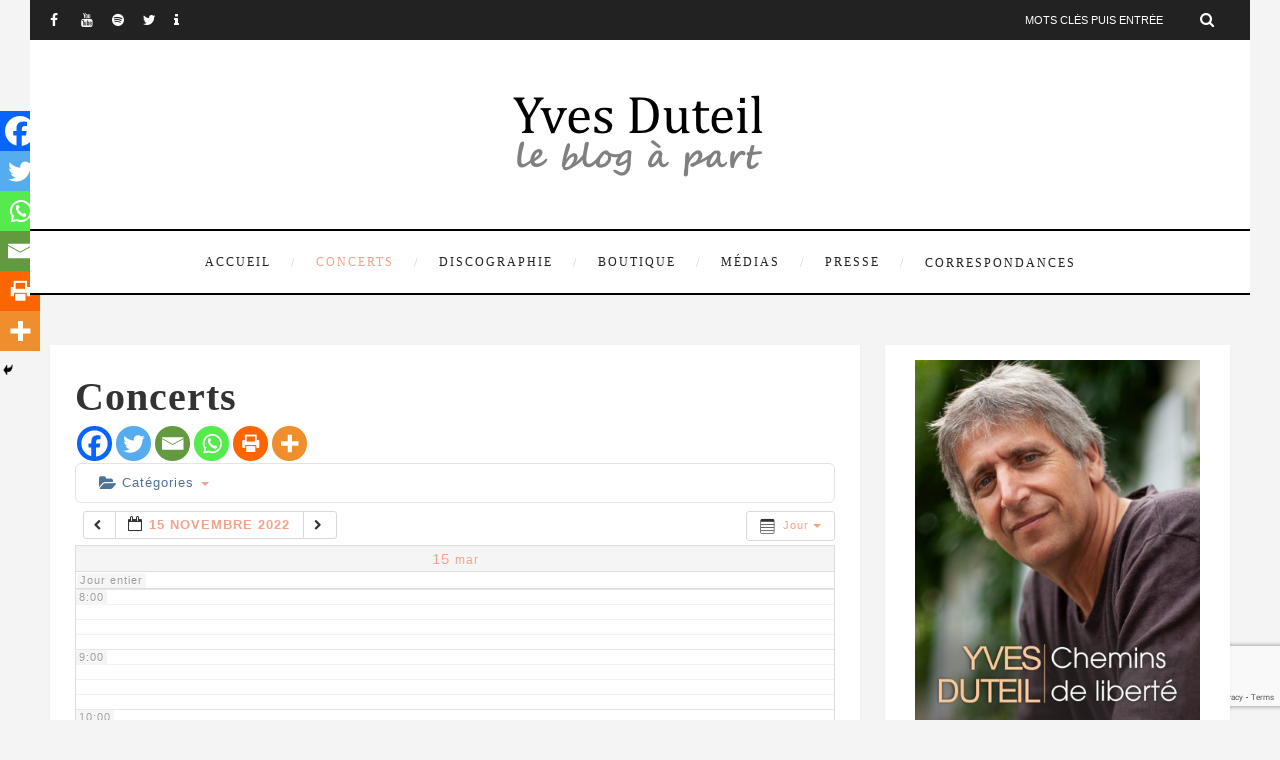

--- FILE ---
content_type: text/html; charset=UTF-8
request_url: https://blog.yvesduteil.com/blog/index.php/calendrier/action~oneday/exact_date~15-11-2022/
body_size: 30105
content:

<!DOCTYPE html>
<html lang="fr-FR" class="no-js" >
<!-- start -->
<head>
	<meta charset="UTF-8" />
	<meta name="viewport" content="width=device-width, initial-scale=1, maximum-scale=1" />
    <meta name="format-detection" content="telephone=no">
		
	<title>Concerts &#8211; Le Blog à Part d&#039;Yves Duteil</title>
<meta name='robots' content='max-image-preview:large' />
	<style>img:is([sizes="auto" i], [sizes^="auto," i]) { contain-intrinsic-size: 3000px 1500px }</style>
	<link rel='dns-prefetch' href='//use.fontawesome.com' />
<link rel='dns-prefetch' href='//fonts.googleapis.com' />
<link rel='dns-prefetch' href='//ajax.googleapis.com' />
<link rel="alternate" type="application/rss+xml" title="Le Blog à Part d&#039;Yves Duteil &raquo; Flux" href="https://blog.yvesduteil.com/blog/index.php/feed/" />
<link rel="alternate" type="application/rss+xml" title="Le Blog à Part d&#039;Yves Duteil &raquo; Flux des commentaires" href="https://blog.yvesduteil.com/blog/index.php/comments/feed/" />
<script type="text/javascript">
/* <![CDATA[ */
window._wpemojiSettings = {"baseUrl":"https:\/\/s.w.org\/images\/core\/emoji\/15.1.0\/72x72\/","ext":".png","svgUrl":"https:\/\/s.w.org\/images\/core\/emoji\/15.1.0\/svg\/","svgExt":".svg","source":{"concatemoji":"https:\/\/blog.yvesduteil.com\/blog\/wp-includes\/js\/wp-emoji-release.min.js?ver=6.8.1"}};
/*! This file is auto-generated */
!function(i,n){var o,s,e;function c(e){try{var t={supportTests:e,timestamp:(new Date).valueOf()};sessionStorage.setItem(o,JSON.stringify(t))}catch(e){}}function p(e,t,n){e.clearRect(0,0,e.canvas.width,e.canvas.height),e.fillText(t,0,0);var t=new Uint32Array(e.getImageData(0,0,e.canvas.width,e.canvas.height).data),r=(e.clearRect(0,0,e.canvas.width,e.canvas.height),e.fillText(n,0,0),new Uint32Array(e.getImageData(0,0,e.canvas.width,e.canvas.height).data));return t.every(function(e,t){return e===r[t]})}function u(e,t,n){switch(t){case"flag":return n(e,"\ud83c\udff3\ufe0f\u200d\u26a7\ufe0f","\ud83c\udff3\ufe0f\u200b\u26a7\ufe0f")?!1:!n(e,"\ud83c\uddfa\ud83c\uddf3","\ud83c\uddfa\u200b\ud83c\uddf3")&&!n(e,"\ud83c\udff4\udb40\udc67\udb40\udc62\udb40\udc65\udb40\udc6e\udb40\udc67\udb40\udc7f","\ud83c\udff4\u200b\udb40\udc67\u200b\udb40\udc62\u200b\udb40\udc65\u200b\udb40\udc6e\u200b\udb40\udc67\u200b\udb40\udc7f");case"emoji":return!n(e,"\ud83d\udc26\u200d\ud83d\udd25","\ud83d\udc26\u200b\ud83d\udd25")}return!1}function f(e,t,n){var r="undefined"!=typeof WorkerGlobalScope&&self instanceof WorkerGlobalScope?new OffscreenCanvas(300,150):i.createElement("canvas"),a=r.getContext("2d",{willReadFrequently:!0}),o=(a.textBaseline="top",a.font="600 32px Arial",{});return e.forEach(function(e){o[e]=t(a,e,n)}),o}function t(e){var t=i.createElement("script");t.src=e,t.defer=!0,i.head.appendChild(t)}"undefined"!=typeof Promise&&(o="wpEmojiSettingsSupports",s=["flag","emoji"],n.supports={everything:!0,everythingExceptFlag:!0},e=new Promise(function(e){i.addEventListener("DOMContentLoaded",e,{once:!0})}),new Promise(function(t){var n=function(){try{var e=JSON.parse(sessionStorage.getItem(o));if("object"==typeof e&&"number"==typeof e.timestamp&&(new Date).valueOf()<e.timestamp+604800&&"object"==typeof e.supportTests)return e.supportTests}catch(e){}return null}();if(!n){if("undefined"!=typeof Worker&&"undefined"!=typeof OffscreenCanvas&&"undefined"!=typeof URL&&URL.createObjectURL&&"undefined"!=typeof Blob)try{var e="postMessage("+f.toString()+"("+[JSON.stringify(s),u.toString(),p.toString()].join(",")+"));",r=new Blob([e],{type:"text/javascript"}),a=new Worker(URL.createObjectURL(r),{name:"wpTestEmojiSupports"});return void(a.onmessage=function(e){c(n=e.data),a.terminate(),t(n)})}catch(e){}c(n=f(s,u,p))}t(n)}).then(function(e){for(var t in e)n.supports[t]=e[t],n.supports.everything=n.supports.everything&&n.supports[t],"flag"!==t&&(n.supports.everythingExceptFlag=n.supports.everythingExceptFlag&&n.supports[t]);n.supports.everythingExceptFlag=n.supports.everythingExceptFlag&&!n.supports.flag,n.DOMReady=!1,n.readyCallback=function(){n.DOMReady=!0}}).then(function(){return e}).then(function(){var e;n.supports.everything||(n.readyCallback(),(e=n.source||{}).concatemoji?t(e.concatemoji):e.wpemoji&&e.twemoji&&(t(e.twemoji),t(e.wpemoji)))}))}((window,document),window._wpemojiSettings);
/* ]]> */
</script>
<link rel='stylesheet' id='ai1ec_style-css' href='//blog.yvesduteil.com/blog/wp-content/plugins/all-in-one-event-calendar/cache/f419a0dd_ai1ec_parsed_css.css?ver=3.0.0' type='text/css' media='all' />
<link rel='stylesheet' id='dashicons-css' href='https://blog.yvesduteil.com/blog/wp-includes/css/dashicons.min.css?ver=6.8.1' type='text/css' media='all' />
<link rel='stylesheet' id='theme-my-login-css' href='https://blog.yvesduteil.com/blog/wp-content/plugins/theme-my-login%20-%20Copy/theme-my-login.css?ver=6.4.17' type='text/css' media='all' />
<link rel='stylesheet' id='ot-google-fonts-css' href='//fonts.googleapis.com/css?family=Raleway:regular,700%7COswald:300,regular,700%7CPlayfair+Display:regular,italic' type='text/css' media='all' />
<style id='wp-emoji-styles-inline-css' type='text/css'>

	img.wp-smiley, img.emoji {
		display: inline !important;
		border: none !important;
		box-shadow: none !important;
		height: 1em !important;
		width: 1em !important;
		margin: 0 0.07em !important;
		vertical-align: -0.1em !important;
		background: none !important;
		padding: 0 !important;
	}
</style>
<link rel='stylesheet' id='wp-block-library-css' href='https://blog.yvesduteil.com/blog/wp-includes/css/dist/block-library/style.min.css?ver=6.8.1' type='text/css' media='all' />
<style id='classic-theme-styles-inline-css' type='text/css'>
/*! This file is auto-generated */
.wp-block-button__link{color:#fff;background-color:#32373c;border-radius:9999px;box-shadow:none;text-decoration:none;padding:calc(.667em + 2px) calc(1.333em + 2px);font-size:1.125em}.wp-block-file__button{background:#32373c;color:#fff;text-decoration:none}
</style>
<style id='global-styles-inline-css' type='text/css'>
:root{--wp--preset--aspect-ratio--square: 1;--wp--preset--aspect-ratio--4-3: 4/3;--wp--preset--aspect-ratio--3-4: 3/4;--wp--preset--aspect-ratio--3-2: 3/2;--wp--preset--aspect-ratio--2-3: 2/3;--wp--preset--aspect-ratio--16-9: 16/9;--wp--preset--aspect-ratio--9-16: 9/16;--wp--preset--color--black: #000000;--wp--preset--color--cyan-bluish-gray: #abb8c3;--wp--preset--color--white: #ffffff;--wp--preset--color--pale-pink: #f78da7;--wp--preset--color--vivid-red: #cf2e2e;--wp--preset--color--luminous-vivid-orange: #ff6900;--wp--preset--color--luminous-vivid-amber: #fcb900;--wp--preset--color--light-green-cyan: #7bdcb5;--wp--preset--color--vivid-green-cyan: #00d084;--wp--preset--color--pale-cyan-blue: #8ed1fc;--wp--preset--color--vivid-cyan-blue: #0693e3;--wp--preset--color--vivid-purple: #9b51e0;--wp--preset--gradient--vivid-cyan-blue-to-vivid-purple: linear-gradient(135deg,rgba(6,147,227,1) 0%,rgb(155,81,224) 100%);--wp--preset--gradient--light-green-cyan-to-vivid-green-cyan: linear-gradient(135deg,rgb(122,220,180) 0%,rgb(0,208,130) 100%);--wp--preset--gradient--luminous-vivid-amber-to-luminous-vivid-orange: linear-gradient(135deg,rgba(252,185,0,1) 0%,rgba(255,105,0,1) 100%);--wp--preset--gradient--luminous-vivid-orange-to-vivid-red: linear-gradient(135deg,rgba(255,105,0,1) 0%,rgb(207,46,46) 100%);--wp--preset--gradient--very-light-gray-to-cyan-bluish-gray: linear-gradient(135deg,rgb(238,238,238) 0%,rgb(169,184,195) 100%);--wp--preset--gradient--cool-to-warm-spectrum: linear-gradient(135deg,rgb(74,234,220) 0%,rgb(151,120,209) 20%,rgb(207,42,186) 40%,rgb(238,44,130) 60%,rgb(251,105,98) 80%,rgb(254,248,76) 100%);--wp--preset--gradient--blush-light-purple: linear-gradient(135deg,rgb(255,206,236) 0%,rgb(152,150,240) 100%);--wp--preset--gradient--blush-bordeaux: linear-gradient(135deg,rgb(254,205,165) 0%,rgb(254,45,45) 50%,rgb(107,0,62) 100%);--wp--preset--gradient--luminous-dusk: linear-gradient(135deg,rgb(255,203,112) 0%,rgb(199,81,192) 50%,rgb(65,88,208) 100%);--wp--preset--gradient--pale-ocean: linear-gradient(135deg,rgb(255,245,203) 0%,rgb(182,227,212) 50%,rgb(51,167,181) 100%);--wp--preset--gradient--electric-grass: linear-gradient(135deg,rgb(202,248,128) 0%,rgb(113,206,126) 100%);--wp--preset--gradient--midnight: linear-gradient(135deg,rgb(2,3,129) 0%,rgb(40,116,252) 100%);--wp--preset--font-size--small: 13px;--wp--preset--font-size--medium: 20px;--wp--preset--font-size--large: 36px;--wp--preset--font-size--x-large: 42px;--wp--preset--spacing--20: 0.44rem;--wp--preset--spacing--30: 0.67rem;--wp--preset--spacing--40: 1rem;--wp--preset--spacing--50: 1.5rem;--wp--preset--spacing--60: 2.25rem;--wp--preset--spacing--70: 3.38rem;--wp--preset--spacing--80: 5.06rem;--wp--preset--shadow--natural: 6px 6px 9px rgba(0, 0, 0, 0.2);--wp--preset--shadow--deep: 12px 12px 50px rgba(0, 0, 0, 0.4);--wp--preset--shadow--sharp: 6px 6px 0px rgba(0, 0, 0, 0.2);--wp--preset--shadow--outlined: 6px 6px 0px -3px rgba(255, 255, 255, 1), 6px 6px rgba(0, 0, 0, 1);--wp--preset--shadow--crisp: 6px 6px 0px rgba(0, 0, 0, 1);}:where(.is-layout-flex){gap: 0.5em;}:where(.is-layout-grid){gap: 0.5em;}body .is-layout-flex{display: flex;}.is-layout-flex{flex-wrap: wrap;align-items: center;}.is-layout-flex > :is(*, div){margin: 0;}body .is-layout-grid{display: grid;}.is-layout-grid > :is(*, div){margin: 0;}:where(.wp-block-columns.is-layout-flex){gap: 2em;}:where(.wp-block-columns.is-layout-grid){gap: 2em;}:where(.wp-block-post-template.is-layout-flex){gap: 1.25em;}:where(.wp-block-post-template.is-layout-grid){gap: 1.25em;}.has-black-color{color: var(--wp--preset--color--black) !important;}.has-cyan-bluish-gray-color{color: var(--wp--preset--color--cyan-bluish-gray) !important;}.has-white-color{color: var(--wp--preset--color--white) !important;}.has-pale-pink-color{color: var(--wp--preset--color--pale-pink) !important;}.has-vivid-red-color{color: var(--wp--preset--color--vivid-red) !important;}.has-luminous-vivid-orange-color{color: var(--wp--preset--color--luminous-vivid-orange) !important;}.has-luminous-vivid-amber-color{color: var(--wp--preset--color--luminous-vivid-amber) !important;}.has-light-green-cyan-color{color: var(--wp--preset--color--light-green-cyan) !important;}.has-vivid-green-cyan-color{color: var(--wp--preset--color--vivid-green-cyan) !important;}.has-pale-cyan-blue-color{color: var(--wp--preset--color--pale-cyan-blue) !important;}.has-vivid-cyan-blue-color{color: var(--wp--preset--color--vivid-cyan-blue) !important;}.has-vivid-purple-color{color: var(--wp--preset--color--vivid-purple) !important;}.has-black-background-color{background-color: var(--wp--preset--color--black) !important;}.has-cyan-bluish-gray-background-color{background-color: var(--wp--preset--color--cyan-bluish-gray) !important;}.has-white-background-color{background-color: var(--wp--preset--color--white) !important;}.has-pale-pink-background-color{background-color: var(--wp--preset--color--pale-pink) !important;}.has-vivid-red-background-color{background-color: var(--wp--preset--color--vivid-red) !important;}.has-luminous-vivid-orange-background-color{background-color: var(--wp--preset--color--luminous-vivid-orange) !important;}.has-luminous-vivid-amber-background-color{background-color: var(--wp--preset--color--luminous-vivid-amber) !important;}.has-light-green-cyan-background-color{background-color: var(--wp--preset--color--light-green-cyan) !important;}.has-vivid-green-cyan-background-color{background-color: var(--wp--preset--color--vivid-green-cyan) !important;}.has-pale-cyan-blue-background-color{background-color: var(--wp--preset--color--pale-cyan-blue) !important;}.has-vivid-cyan-blue-background-color{background-color: var(--wp--preset--color--vivid-cyan-blue) !important;}.has-vivid-purple-background-color{background-color: var(--wp--preset--color--vivid-purple) !important;}.has-black-border-color{border-color: var(--wp--preset--color--black) !important;}.has-cyan-bluish-gray-border-color{border-color: var(--wp--preset--color--cyan-bluish-gray) !important;}.has-white-border-color{border-color: var(--wp--preset--color--white) !important;}.has-pale-pink-border-color{border-color: var(--wp--preset--color--pale-pink) !important;}.has-vivid-red-border-color{border-color: var(--wp--preset--color--vivid-red) !important;}.has-luminous-vivid-orange-border-color{border-color: var(--wp--preset--color--luminous-vivid-orange) !important;}.has-luminous-vivid-amber-border-color{border-color: var(--wp--preset--color--luminous-vivid-amber) !important;}.has-light-green-cyan-border-color{border-color: var(--wp--preset--color--light-green-cyan) !important;}.has-vivid-green-cyan-border-color{border-color: var(--wp--preset--color--vivid-green-cyan) !important;}.has-pale-cyan-blue-border-color{border-color: var(--wp--preset--color--pale-cyan-blue) !important;}.has-vivid-cyan-blue-border-color{border-color: var(--wp--preset--color--vivid-cyan-blue) !important;}.has-vivid-purple-border-color{border-color: var(--wp--preset--color--vivid-purple) !important;}.has-vivid-cyan-blue-to-vivid-purple-gradient-background{background: var(--wp--preset--gradient--vivid-cyan-blue-to-vivid-purple) !important;}.has-light-green-cyan-to-vivid-green-cyan-gradient-background{background: var(--wp--preset--gradient--light-green-cyan-to-vivid-green-cyan) !important;}.has-luminous-vivid-amber-to-luminous-vivid-orange-gradient-background{background: var(--wp--preset--gradient--luminous-vivid-amber-to-luminous-vivid-orange) !important;}.has-luminous-vivid-orange-to-vivid-red-gradient-background{background: var(--wp--preset--gradient--luminous-vivid-orange-to-vivid-red) !important;}.has-very-light-gray-to-cyan-bluish-gray-gradient-background{background: var(--wp--preset--gradient--very-light-gray-to-cyan-bluish-gray) !important;}.has-cool-to-warm-spectrum-gradient-background{background: var(--wp--preset--gradient--cool-to-warm-spectrum) !important;}.has-blush-light-purple-gradient-background{background: var(--wp--preset--gradient--blush-light-purple) !important;}.has-blush-bordeaux-gradient-background{background: var(--wp--preset--gradient--blush-bordeaux) !important;}.has-luminous-dusk-gradient-background{background: var(--wp--preset--gradient--luminous-dusk) !important;}.has-pale-ocean-gradient-background{background: var(--wp--preset--gradient--pale-ocean) !important;}.has-electric-grass-gradient-background{background: var(--wp--preset--gradient--electric-grass) !important;}.has-midnight-gradient-background{background: var(--wp--preset--gradient--midnight) !important;}.has-small-font-size{font-size: var(--wp--preset--font-size--small) !important;}.has-medium-font-size{font-size: var(--wp--preset--font-size--medium) !important;}.has-large-font-size{font-size: var(--wp--preset--font-size--large) !important;}.has-x-large-font-size{font-size: var(--wp--preset--font-size--x-large) !important;}
:where(.wp-block-post-template.is-layout-flex){gap: 1.25em;}:where(.wp-block-post-template.is-layout-grid){gap: 1.25em;}
:where(.wp-block-columns.is-layout-flex){gap: 2em;}:where(.wp-block-columns.is-layout-grid){gap: 2em;}
:root :where(.wp-block-pullquote){font-size: 1.5em;line-height: 1.6;}
</style>
<link rel='stylesheet' id='rs-plugin-settings-css' href='https://blog.yvesduteil.com/blog/wp-content/plugins/revslider/public/assets/css/settings.css?ver=5.4.8.3' type='text/css' media='all' />
<style id='rs-plugin-settings-inline-css' type='text/css'>
#rs-demo-id {}
</style>
<link rel='stylesheet' id='stcr-style-css' href='https://blog.yvesduteil.com/blog/wp-content/plugins/subscribe-to-comments-reloaded/includes/css/stcr-style.css?ver=6.8.1' type='text/css' media='all' />
<link rel='stylesheet' id='audioigniter-css' href='https://blog.yvesduteil.com/blog/wp-content/plugins/audioigniter/player/build/style.css?ver=2.0.2' type='text/css' media='all' />
<link rel='stylesheet' id='jquery-ui-style-css' href='https://ajax.googleapis.com/ajax/libs/jqueryui/1.11.4/themes/ui-darkness/jquery-ui.css?ver=1.11.4' type='text/css' media='all' />
<link rel='stylesheet' id='prettyphoto-css' href='https://blog.yvesduteil.com/blog/wp-content/themes/amory/css/prettyPhoto.css?ver=6.8.1' type='text/css' media='all' />
<link rel='stylesheet' id='style-css' href='https://blog.yvesduteil.com/blog/wp-content/themes/amory/style.css?ver=6.8.1' type='text/css' media='all' />
<style id='style-inline-css' type='text/css'>


.block_footer_text, .quote-category .blogpostcategory, .quote-widget p, .quote-widget {font-family: Playfair Display, "Helvetica Neue", Arial, Helvetica, Verdana, sans-serif;}
body {	 
	background:#f4f4f4   !important;
	color:#525452;
	font-family: , "Helvetica Neue", Arial, Helvetica, Verdana, sans-serif;
	font-size: 16px;
	font-weight: normal;
}

::selection { background: #000; color:#fff; text-shadow: none; }

h1, h2, h3, h4, h5, h6, .block1 p, .hebe .tp-tab-desc, .post-meta a, .blog-category a, .pmc-home-products-title, .gyges .tp-tab-title {font-family: , "Helvetica Neue", Arial, Helvetica, Verdana, sans-serif;}
h1 { 	
	color:#333;
	font-size: 40px !important;
	}
	
h2, .term-description p { 	
	color:#333;
	font-size: 36px !important;
	}

h3 { 	
	color:#333;
	font-size: 30px !important;
	}

h4 { 	
	color:#333;
	font-size: 26px !important;
	}	
	
h5 { 	
	color:#333;
	font-size: 22px !important;
	}	

h6 { 	
	color:#333;
	font-size: 18px !important;
	}	

.pagenav a {font-family:  !important;
			  font-size: 12px;
			  font-weight:normal;
			  color:#222222;
}
.block1_lower_text p,.widget_wysija_cont .updated, .widget_wysija_cont .login .message, p.edd-logged-in, #edd_login_form, #edd_login_form p  {font-family: , "Helvetica Neue", Arial, Helvetica, Verdana, sans-serif !important;color:#444;font-size:14px;}

a, select, input, textarea, button{ color:#343434;}
h3#reply-title, select, input, textarea, button, .link-category .title a{font-family: , "Helvetica Neue", Arial, Helvetica, Verdana, sans-serif;}

.prev-post-title, .next-post-title, .blogmore, .more-link, .widget_products a span, .widget_top_rated_products a span, .widget_recently_viewed_products a span {font-family: , "Helvetica Neue", Arial, Helvetica, Verdana, sans-serif;}

/* ***********************
--------------------------------------
------------MAIN COLOR----------
--------------------------------------
*********************** */

a:hover, span, .current-menu-item a, .blogmore, .more-link, .pagenav.fixedmenu li a:hover, .widget ul li a:hover,.pagenav.fixedmenu li.current-menu-item > a,.block2_text a,
.blogcontent a, .sentry a, .post-meta a:hover, .sidebar .social_icons i:hover,.blog_social .addthis_toolbox a:hover, .addthis_toolbox a:hover, .content.blog .single-date, a.post-meta-author, .block1_text p,
.grid .blog-category a, .pmc-main-menu li.colored a, #footer .widget ul li a:hover, .sidebar .widget ul li a:hover, #footer a:hover, .woocommerce ul.products li.product h3:hover,
.woocommerce .woocommerce-breadcrumb a:hover, .widget_products a span:hover, .widget_top_rated_products a span:hover, .widget_recently_viewed_products a span:hover

{
	color:#f3a28b;
}

.su-quote-style-default  {border-left:5px solid #f3a28b;}
.addthis_toolbox a i:hover, .cartTopDetails .product_list_widget  li a:hover {color:#f3a28b !important;}
 
/* ***********************
--------------------------------------
------------BACKGROUND MAIN COLOR----------
--------------------------------------
*********************** */

.top-cart, .widget_tag_cloud a:hover, .sidebar .widget_search #searchsubmit,
.specificComment .comment-reply-link:hover, #submit:hover,  .wpcf7-submit:hover, #submit:hover,
.link-title-previous:hover, .link-title-next:hover, .specificComment .comment-edit-link:hover, .specificComment .comment-reply-link:hover, h3#reply-title small a:hover, .pagenav li a:after,
.widget_wysija_cont .wysija-submit,.widget ul li:before, #footer .widget_search #searchsubmit, .amory-read-more a:hover, .blogpost .tags a:hover,
.mainwrap.single-default.sidebar .link-title-next:hover, .mainwrap.single-default.sidebar .link-title-previous:hover, .amory-home-deals-more a:hover, .top-search-form i:hover, .edd-submit.button.blue:hover,
ul#menu-top-menu, a.catlink:hover, .woocommerce ul.products li.product a.button.add_to_cart_button:hover, .woocommerce-page ul.products li.product a.button.add_to_cart_button:hover, .cartTopDetails .product_list_widget  .buttons a:hover,
.woocommerce .cart .button:hover, .woocommerce .cart input.button:hover,
.woocommerce #respond input#submit.alt:hover, .woocommerce a.button.alt:hover, .woocommerce button.button.alt:hover, .woocommerce input.button.alt:hover,
.woocommerce-page input.button:hover, .woocommerce input.button:hover, .woocommerce-page #respond input#submit:hover, .woocommerce .widget_price_filter .price_slider_amount .button:hover,
nav.woocommerce-MyAccount-navigation li a:hover, .woocommerce-Message.woocommerce-Message--info.woocommerce-info a:hover,.woocommerce a.button:hover, .woocommerce-page a.button:hover,
.woocommerce a.added_to_cart:hover, .woocommerce-page a.added_to_cart:hover, .widget_product_search input[type=submit]:hover
  {
	background:#f3a28b ;
}
.woocommerce .widget_price_filter .ui-slider .ui-slider-range, .woocommerce .widget_price_filter .ui-slider .ui-slider-handle {background-color:#f3a28b ;}
.pagenav  li li a:hover {background:none;}
.edd-submit.button.blue:hover, .cart_item.edd_checkout a:hover,  .woocommerce-tabs ul.tabs li:hover, .description_tab.active, .woocommerce div.product .woocommerce-tabs ul.tabs li.active
 {background:#f3a28b !important;}
.link-title-previous:hover, .link-title-next:hover {color:#fff;}
#headerwrap {background:#ffffff;}
.pagenav {background:#ffffff;}


#amory-slider-wrapper, .amory-rev-slider {padding-top:0px;}

 /* ***********************
--------------------------------------
------------BOXED---------------------
-----------------------------------*/
 header,.outerpagewrap{background:none !important;}
header,.outerpagewrap,.mainwrap, div#amory-slider-wrapper, .block1 a, .block2, .custom-layout,.sidebars-wrap,#footer{background-color:#f4f4f4 ;}
@media screen and (min-width:1220px){
body {width:1220px !important;margin:0 auto !important;}
.top-nav ul{margin-right: -21px !important;}
.mainwrap.shop {float:none;}
.pagenav.fixedmenu { width: 1220px !important;}
.bottom-support-tab,.totop{right:5px;}
 	body {
	background:#f4f4f4  !important; 
	
	}
	
	
}
 
    
.top-wrapper {background:#222; color:#ffffff}
.top-wrapper i, .top-wrapper a, .top-wrapper div, .top-wrapper form input, .top-wrapper form i{color:#ffffff !important;}
.top-left .menu > li > a:hover {color:#f3a28b !important;}

.pagenav {background:#ffffff;border-top:2px solid #000;border-bottom:2px solid #000;}

/*hide header*/

/*footer style option*/
#footer {background: #ffffff}
#footer p, #footer div, #footer a, #footer input, #footer, #footer h1, #footer h2, #footer h3 , #footer h4 , #footer i{color:#222222} 


/*woocommerce columns*/
/* ***********************
--------------------------------------
------------CUSTOM CSS----------
--------------------------------------
*********************** */

/*Here you can add custom CSS*/

.footer_widget1, .footer_widget2, .footer_widget3 {margin-bottom:90px;}
.sidebars-wrap .widget.category_select_slider_posts > div {margin-bottom:27px;}
.menu ul.sub-menu, .menu ul.children {margin-top:62px;}
.layout-sidebar.main1{width:320px;  margin-top:20px; margin-right:20px; margin-bottom:20px; margin-left:px}

		
			.layout-sidebar.main2{width:820px;  margin-top:20px; margin-right:px; margin-bottom:20px; margin-left:px}

		
			.layout-sidebar.main3{width:1180px;  margin-top:px; margin-right:px; margin-bottom:20px; margin-left:px}

		
			.layout-sidebar.main4{width:330px;  margin-top:px; margin-right:px; margin-bottom:20px; margin-left:px}

		
			.layout-sidebar.main5{width:820px;  margin-top:px; margin-right:0px; margin-bottom:20px; margin-left:20px}

		
			
</style>
<link rel='stylesheet' id='slb_core-css' href='https://blog.yvesduteil.com/blog/wp-content/plugins/simple-lightbox/client/css/app.css?ver=2.9.4' type='text/css' media='all' />
<link rel='stylesheet' id='wp-pagenavi-css' href='https://blog.yvesduteil.com/blog/wp-content/plugins/wp-pagenavi/pagenavi-css.css?ver=2.70' type='text/css' media='all' />
<link rel='stylesheet' id='heateor_sss_frontend_css-css' href='https://blog.yvesduteil.com/blog/wp-content/plugins/sassy-social-share/public/css/sassy-social-share-public.css?ver=3.3.74' type='text/css' media='all' />
<style id='heateor_sss_frontend_css-inline-css' type='text/css'>
.heateor_sss_button_instagram span.heateor_sss_svg,a.heateor_sss_instagram span.heateor_sss_svg{background:radial-gradient(circle at 30% 107%,#fdf497 0,#fdf497 5%,#fd5949 45%,#d6249f 60%,#285aeb 90%)}.heateor_sss_horizontal_sharing .heateor_sss_svg,.heateor_sss_standard_follow_icons_container .heateor_sss_svg{color:#fff;border-width:0px;border-style:solid;border-color:transparent}.heateor_sss_horizontal_sharing .heateorSssTCBackground{color:#666}.heateor_sss_horizontal_sharing span.heateor_sss_svg:hover,.heateor_sss_standard_follow_icons_container span.heateor_sss_svg:hover{border-color:transparent;}.heateor_sss_vertical_sharing span.heateor_sss_svg,.heateor_sss_floating_follow_icons_container span.heateor_sss_svg{color:#fff;border-width:0px;border-style:solid;border-color:transparent;}.heateor_sss_vertical_sharing .heateorSssTCBackground{color:#666;}.heateor_sss_vertical_sharing span.heateor_sss_svg:hover,.heateor_sss_floating_follow_icons_container span.heateor_sss_svg:hover{border-color:transparent;}@media screen and (max-width:783px) {.heateor_sss_vertical_sharing{display:none!important}}div.heateor_sss_mobile_footer{display:none;}@media screen and (max-width:783px){div.heateor_sss_bottom_sharing .heateorSssTCBackground{background-color:white}div.heateor_sss_bottom_sharing{width:100%!important;left:0!important;}div.heateor_sss_bottom_sharing a{width:16.666666666667% !important;}div.heateor_sss_bottom_sharing .heateor_sss_svg{width: 100% !important;}div.heateor_sss_bottom_sharing div.heateorSssTotalShareCount{font-size:1em!important;line-height:28px!important}div.heateor_sss_bottom_sharing div.heateorSssTotalShareText{font-size:.7em!important;line-height:0px!important}div.heateor_sss_mobile_footer{display:block;height:40px;}.heateor_sss_bottom_sharing{padding:0!important;display:block!important;width:auto!important;bottom:-2px!important;top: auto!important;}.heateor_sss_bottom_sharing .heateor_sss_square_count{line-height:inherit;}.heateor_sss_bottom_sharing .heateorSssSharingArrow{display:none;}.heateor_sss_bottom_sharing .heateorSssTCBackground{margin-right:1.1em!important}}
</style>
<link rel='stylesheet' id='__EPYT__style-css' href='https://blog.yvesduteil.com/blog/wp-content/plugins/youtube-embed-plus/styles/ytprefs.min.css?ver=14.2.3.2' type='text/css' media='all' />
<style id='__EPYT__style-inline-css' type='text/css'>

                .epyt-gallery-thumb {
                        width: 33.333%;
                }
                
</style>
<script type="text/javascript" src="https://blog.yvesduteil.com/blog/wp-includes/js/jquery/jquery.min.js?ver=3.7.1" id="jquery-core-js"></script>
<script type="text/javascript" src="https://blog.yvesduteil.com/blog/wp-includes/js/jquery/jquery-migrate.min.js?ver=3.4.1" id="jquery-migrate-js"></script>
<script type="text/javascript" src="https://blog.yvesduteil.com/blog/wp-content/plugins/all-in-one-event-calendar/public/js_cache/calendar.js?ver=3.0.0" id="ai1ec_requirejs-js"></script>
<script type="text/javascript" src="https://blog.yvesduteil.com/blog/wp-content/plugins/revslider/public/assets/js/jquery.themepunch.tools.min.js?ver=5.4.8.3" id="tp-tools-js"></script>
<script type="text/javascript" src="https://blog.yvesduteil.com/blog/wp-content/plugins/revslider/public/assets/js/jquery.themepunch.revolution.min.js?ver=5.4.8.3" id="revmin-js"></script>
<script type="text/javascript" src="https://blog.yvesduteil.com/blog/wp-content/themes/amory/js/jquery.fitvids.js?ver=1" id="fitvideos-js"></script>
<script type="text/javascript" src="https://blog.yvesduteil.com/blog/wp-content/themes/amory/js/jquery.bxslider.js?ver=1" id="bxSlider-js"></script>
<script type="text/javascript" src="https://blog.yvesduteil.com/blog/wp-content/themes/amory/js/pmc_infinity.js?ver=1" id="infinity-js"></script>
<script type="text/javascript" src="https://use.fontawesome.com/30ede005b9.js" id="font-awesome_pms-js"></script>
<script type="text/javascript" id="__ytprefs__-js-extra">
/* <![CDATA[ */
var _EPYT_ = {"ajaxurl":"https:\/\/blog.yvesduteil.com\/blog\/wp-admin\/admin-ajax.php","security":"9fb31fa252","gallery_scrolloffset":"20","eppathtoscripts":"https:\/\/blog.yvesduteil.com\/blog\/wp-content\/plugins\/youtube-embed-plus\/scripts\/","eppath":"https:\/\/blog.yvesduteil.com\/blog\/wp-content\/plugins\/youtube-embed-plus\/","epresponsiveselector":"[\"iframe.__youtube_prefs_widget__\"]","epdovol":"1","version":"14.2.3.2","evselector":"iframe.__youtube_prefs__[src], iframe[src*=\"youtube.com\/embed\/\"], iframe[src*=\"youtube-nocookie.com\/embed\/\"]","ajax_compat":"","maxres_facade":"eager","ytapi_load":"light","pause_others":"","stopMobileBuffer":"1","facade_mode":"","not_live_on_channel":""};
/* ]]> */
</script>
<script type="text/javascript" src="https://blog.yvesduteil.com/blog/wp-content/plugins/youtube-embed-plus/scripts/ytprefs.min.js?ver=14.2.3.2" id="__ytprefs__-js"></script>
<link rel="https://api.w.org/" href="https://blog.yvesduteil.com/blog/index.php/wp-json/" /><link rel="alternate" title="JSON" type="application/json" href="https://blog.yvesduteil.com/blog/index.php/wp-json/wp/v2/pages/2416" /><link rel="EditURI" type="application/rsd+xml" title="RSD" href="https://blog.yvesduteil.com/blog/xmlrpc.php?rsd" />
<meta name="generator" content="WordPress 6.8.1" />
<link rel="canonical" href="https://blog.yvesduteil.com/blog/index.php/calendrier/" />
<link rel='shortlink' href='https://blog.yvesduteil.com/blog/?p=2416' />
<link rel="alternate" title="oEmbed (JSON)" type="application/json+oembed" href="https://blog.yvesduteil.com/blog/index.php/wp-json/oembed/1.0/embed?url=https%3A%2F%2Fblog.yvesduteil.com%2Fblog%2Findex.php%2Fcalendrier%2F" />
<link rel="alternate" title="oEmbed (XML)" type="text/xml+oembed" href="https://blog.yvesduteil.com/blog/index.php/wp-json/oembed/1.0/embed?url=https%3A%2F%2Fblog.yvesduteil.com%2Fblog%2Findex.php%2Fcalendrier%2F&#038;format=xml" />
<style type="text/css">.ai-wrap {
				background-color: #333333;
			}

			.ai-wrap .ai-volume-bar {
				border-right-color: #333333			}

			.ai-wrap .ai-track-btn,
			.ai-wrap .ai-track-control {
				border-left-color: #333333			}
						.ai-wrap,
			.ai-wrap .ai-btn,
			.ai-wrap .ai-track-btn {
				color: #c99d70;
			}

			.ai-wrap .ai-btn svg,
			.ai-wrap .ai-track-no-thumb svg,
			.ai-wrap .ai-track-btn svg {
				fill: #c99d70;
			}
						.ai-wrap .ai-audio-control,
			.ai-wrap .ai-audio-control:hover,
			.ai-wrap .ai-audio-control:focus,
			.ai-wrap .ai-track-progress,
			.ai-wrap .ai-volume-bar.ai-volume-bar-active::before,
			.ai-wrap .ai-track:hover,
			.ai-wrap .ai-track.ai-track-active,
			.ai-wrap .ai-btn.ai-btn-active {
				background-color: #444444;
			}

			.ai-wrap .ai-scroll-wrap > div:last-child div {
				background-color: #444444 !important;
			}

			.ai-wrap .ai-btn:hover,
			.ai-wrap .ai-btn:focus,
			.ai-wrap .ai-footer a,
			.ai-wrap .ai-footer a:hover {
				color: #444444;
			}

			.ai-wrap .ai-btn:hover svg,
			.ai-wrap .ai-btn:focus svg  {
				fill: #444444;
			}
						.ai-wrap .ai-audio-control,
			.ai-wrap .ai-track:hover,
			.ai-wrap .ai-track.ai-track-active,
			.ai-wrap .ai-track.ai-track-active .ai-track-btn,
			.ai-wrap .ai-track:hover .ai-track-btn,
			.ai-wrap .ai-btn.ai-btn-active {
				color: #c99d70;
			}

			.ai-wrap .ai-audio-control svg,
			.ai-wrap .ai-track.ai-track-active .ai-track-btn svg,
			.ai-wrap .ai-track:hover .ai-track-btn svg,
			.ai-wrap .ai-btn.ai-btn-active svg {
				fill: #c99d70;
			}
						.ai-control-wrap {
			  color: #c99d70;
			}
						.ai-control-wrap .ai-btn,
			.ai-control-wrap .ai-btn:hover,
			.ai-player-buttons .ai-btn,
			.ai-player-buttons .ai-btn:hover,
			.ai-wrap .ai-volume-bar {
			  background-color: #5b5b5b;
			}
						.ai-control-wrap .ai-btn,
			.ai-control-wrap .ai-btn:hover,
			.ai-player-buttons .ai-btn,
			.ai-player-buttons .ai-btn:hover {
				color: #c99d70;
			}

			.ai-control-wrap .ai-btn svg,
			.ai-control-wrap .ai-btn:hover svg {
				fill: #c99d70;
			}
						.ai-control-wrap .ai-audio-control svg,
			.ai-control-wrap .ai-btn.ai-btn-active svg {
			  fill: #c99d70;
			}

			.ai-control-wrap .ai-btn.ai-btn-active {
			  color: #c99d70;
			}
						.ai-wrap .ai-track-progress-bar {
			  background-color: #636363;
			}
						.ai-wrap .ai-track-progress {
			  background-color: #c99d70;
			}
						.ai-wrap .ai-track {
			  background-color: #333333;
			}
						.ai-wrap .ai-track,
			.ai-wrap .ai-track-btn {
			  color: #c99d70;
			}

			.ai-wrap .ai-track-btn svg {
			  fill: #c99d70;
			}
						.ai-wrap .ai-track:hover,
			.ai-wrap .ai-track.ai-track-active {
			  color: #c9b9a9;
			}

			.ai-wrap .ai-track:hover .ai-track-btn svg,
			.ai-wrap .ai-track.ai-track-active .ai-track-btn svg {
			  fill: #c9b9a9;
			}
						.ai-wrap .ai-track-btn {
			  background-color: #a5664f;
			}
						.ai-wrap .ai-track-btn {
			  color: #c99d70;
			}

			.ai-wrap .ai-track-btn svg,
			.ai-wrap .ai-track:hover .ai-track-btn svg,
			.ai-wrap .ai-track.ai-track-active .ai-track-btn svg {
			  fill: #c99d70;
			}
						.ai-modal {
			  background-color: #333333;
			}
						.ai-modal,
			.ai-modal-dismiss,
			.ai-modal-dismiss:hover {
			  color: #c99d70;
			}</style>		<!-- HappyForms global container -->
		<script type="text/javascript">HappyForms = {};</script>
		<!-- End of HappyForms global container -->
		<style type="text/css">.recentcomments a{display:inline !important;padding:0 !important;margin:0 !important;}</style><meta name="generator" content="Powered by Slider Revolution 5.4.8.3 - responsive, Mobile-Friendly Slider Plugin for WordPress with comfortable drag and drop interface." />
<script type="text/javascript">function setREVStartSize(e){									
						try{ e.c=jQuery(e.c);var i=jQuery(window).width(),t=9999,r=0,n=0,l=0,f=0,s=0,h=0;
							if(e.responsiveLevels&&(jQuery.each(e.responsiveLevels,function(e,f){f>i&&(t=r=f,l=e),i>f&&f>r&&(r=f,n=e)}),t>r&&(l=n)),f=e.gridheight[l]||e.gridheight[0]||e.gridheight,s=e.gridwidth[l]||e.gridwidth[0]||e.gridwidth,h=i/s,h=h>1?1:h,f=Math.round(h*f),"fullscreen"==e.sliderLayout){var u=(e.c.width(),jQuery(window).height());if(void 0!=e.fullScreenOffsetContainer){var c=e.fullScreenOffsetContainer.split(",");if (c) jQuery.each(c,function(e,i){u=jQuery(i).length>0?u-jQuery(i).outerHeight(!0):u}),e.fullScreenOffset.split("%").length>1&&void 0!=e.fullScreenOffset&&e.fullScreenOffset.length>0?u-=jQuery(window).height()*parseInt(e.fullScreenOffset,0)/100:void 0!=e.fullScreenOffset&&e.fullScreenOffset.length>0&&(u-=parseInt(e.fullScreenOffset,0))}f=u}else void 0!=e.minHeight&&f<e.minHeight&&(f=e.minHeight);e.c.closest(".rev_slider_wrapper").css({height:f})					
						}catch(d){console.log("Failure at Presize of Slider:"+d)}						
					};</script>
</head>		
<!-- start body -->
<body class="wp-singular page-template page-template-page-sidebar page-template-page-sidebar-php page page-id-2416 wp-theme-amory amory_boxed" >
	<!-- start header -->
			<!-- fixed menu -->		
				
						<div class="pagenav fixedmenu">						
				<div class="holder-fixedmenu">							
					<div class="logo-fixedmenu">								
											<a href="https://blog.yvesduteil.com/blog/"><img src="https://www.yvesduteil.com/blog/wp-content/uploads/2017/08/Yves-Duteil-Logo-clair.png" alt="Le Blog à Part d&#039;Yves Duteil - Toute l&#039;actualité d&#039;Yves Duteil" ></a>
										</div>
						<div class="menu-fixedmenu home">
						<ul id="menu-navigation-menu" class="menu"><li id="menu-item-300-4046" class="menu-item menu-item-type-custom menu-item-object-custom menu-item-home"><a  href="http://blog.yvesduteil.com/blog/">Accueil</a></li>
<li id="menu-item-6084-4048" class="menu-item menu-item-type-post_type menu-item-object-page current-menu-item page_item page-item-2416 current_page_item"><a  href="https://blog.yvesduteil.com/blog/index.php/calendrier/">Concerts</a></li>
<li id="menu-item-8836-9960" class="menu-item menu-item-type-post_type menu-item-object-page"><a  href="https://blog.yvesduteil.com/blog/index.php/discographie/">Discographie</a></li>
<li id="menu-item-9990-4047" class="menu-item menu-item-type-post_type menu-item-object-page menu-item-has-children"><a  href="https://blog.yvesduteil.com/blog/index.php/boutique/">Boutique</a>
<ul class="sub-menu">
	<li id="menu-item-235-5414" class="menu-item menu-item-type-custom menu-item-object-custom"><a  href="https://blog.yvesduteil.com/boutique/index.php?id_category=16&amp;controller=category">Vinyle 33 tours</a></li>
	<li id="menu-item-9198-4056" class="menu-item menu-item-type-custom menu-item-object-custom"><a  href="https://blog.yvesduteil.com/boutique/index.php?id_category=6&amp;controller=category">CD-Audio</a></li>
	<li id="menu-item-253-4057" class="menu-item menu-item-type-custom menu-item-object-custom"><a  href="https://blog.yvesduteil.com/boutique/index.php?id_category=14&amp;controller=category">ALBUMS À TÉLÉCHARGER</a></li>
	<li id="menu-item-1801-4058" class="menu-item menu-item-type-custom menu-item-object-custom"><a  href="https://blog.yvesduteil.com/boutique/index.php?id_category=4&amp;controller=category">CHANSONS À TÉLÉCHARGER</a></li>
	<li id="menu-item-2891-6023" class="menu-item menu-item-type-custom menu-item-object-custom"><a  href="https://blog.yvesduteil.com/boutique/index.php?id_category=10&amp;controller=category">PLAYBACKS À TÉLÉCHARGER</a></li>
	<li id="menu-item-1864-4059" class="menu-item menu-item-type-custom menu-item-object-custom"><a  href="https://blog.yvesduteil.com/boutique/index.php?id_category=8&amp;controller=category">LIVRES</a></li>
	<li id="menu-item-911-4060" class="menu-item menu-item-type-custom menu-item-object-custom"><a  href="https://blog.yvesduteil.com/boutique/index.php?id_category=12&amp;controller=category">PARTITIONS PIANO</a></li>
	<li id="menu-item-6623-4061" class="menu-item menu-item-type-custom menu-item-object-custom"><a  href="https://blog.yvesduteil.com/boutique/index.php?id_category=11&amp;controller=category">PARTITIONS GUITARE</a></li>
	<li id="menu-item-871-4063" class="menu-item menu-item-type-custom menu-item-object-custom"><a  href="https://blog.yvesduteil.com/boutique/index.php?id_category=5&amp;controller=category">DVD DES SPECTACLES</a></li>
</ul>
</li>
<li id="menu-item-8488-4686" class="menu-item menu-item-type-post_type menu-item-object-page"><a  href="https://blog.yvesduteil.com/blog/index.php/medias-respect/">Médias</a></li>
<li id="menu-item-8870-4055" class="menu-item menu-item-type-post_type menu-item-object-page"><a  href="https://blog.yvesduteil.com/blog/index.php/presse/">Presse</a></li>
<li id="menu-item-1955-4050" class="menu-item menu-item-type-post_type menu-item-object-page menu-item-has-children"><a  href="https://blog.yvesduteil.com/blog/index.php/correspondances/">Correspondances</a>
<ul class="sub-menu">
	<li id="menu-item-5729-4051" class="menu-item menu-item-type-post_type menu-item-object-page"><a  href="https://blog.yvesduteil.com/blog/index.php/correspondances/liste-de-diffusion/">Lettre d’information</a></li>
	<li id="menu-item-1143-4053" class="menu-item menu-item-type-post_type menu-item-object-page"><a  href="https://blog.yvesduteil.com/blog/index.php/correspondances/pour-mecrire/">Contacts</a></li>
	<li id="menu-item-5830-4054" class="menu-item menu-item-type-post_type menu-item-object-page"><a  href="https://blog.yvesduteil.com/blog/index.php/correspondances/vous-mavez-ecrit/">Vous m’avez écrit…</a></li>
</ul>
</li>
</ul>	
					</div>
				</div>	
			</div>
							<header>
				<!-- top bar -->
									<div class="top-wrapper">
						<div class="top-wrapper-content">
							<div class="top-left">
								<div class="widget socials">		<div class="widgett">		
			<div class="social_icons">
				<div><a target="_blank"  href="https://fr-fr.facebook.com/YvesDuteilOfficiel/" title="Facebook"><i class="fa fa-facebook"></i></a><a target="_blank"  href="https://www.youtube.com/@YvesDuteilOfficiel" title="Youtube"><i class="fa fa-youtube"></i></a><a target="_blank"  href="https://open.spotify.com/intl-fr/artist/3LOaK3KF7jOJRsZ8J3aMSl" title="Spotify"><i class="fa fa-spotify"></i></a><a target="_blank"  href="https://x.com/yduteil%20" title="Twitter"><i class="fa fa-twitter"></i></a><a target="_blank"  href="http://blog.yvesduteil.com/blog/index.php/correspondances/liste-de-diffusion/" title="Inscription Newsletter"><i class="fa fa-info"></i></a></div>
			</div>
		</div>	
		</div>							</div>
							<div class="top-right">
																<div class="widget widget_search"><form method="get" id="searchform" class="searchform" action="https://blog.yvesduteil.com/blog/" >
	<input type="text" value="" name="s" id="s" />
	<i class="fa fa-search search-desktop"></i>
	</form></div>							</div>
						</div>
					</div>
								
					<div id="headerwrap">			
						<!-- logo and main menu -->
						<div id="header">
							<div class="header-image">
							<!-- respoonsive menu main-->
							<!-- respoonsive menu no scrool bar -->
							<div class="respMenu noscroll">
								<div class="resp_menu_button"><i class="fa fa-list-ul fa-2x"></i></div>
								<div class="menu-main-menu-container"><div class="event-type-selector-dropdown"><a  class="menu-item menu-item-type-custom menu-item-object-custom menu-item-home" href="http://blog.yvesduteil.com/blog/"><strong>Accueil</strong></a><br>
<a  class="menu-item menu-item-type-post_type menu-item-object-page current-menu-item page_item page-item-2416 current_page_item" href="https://blog.yvesduteil.com/blog/index.php/calendrier/"><strong>Concerts</strong></a><br>
<a  class="menu-item menu-item-type-post_type menu-item-object-page" href="https://blog.yvesduteil.com/blog/index.php/discographie/"><strong>Discographie</strong></a><br>
<a  class="menu-item menu-item-type-post_type menu-item-object-page menu-item-has-children" href="https://blog.yvesduteil.com/blog/index.php/boutique/"><strong>Boutique</strong></a><br>

<a  class="menu-item menu-item-type-custom menu-item-object-custom" href="https://blog.yvesduteil.com/boutique/index.php?id_category=16&amp;controller=category">&nbsp;&nbsp;&nbsp;&nbsp;<i class="fa fa-circle"></i>Vinyle 33 tours</a><br>
<a  class="menu-item menu-item-type-custom menu-item-object-custom" href="https://blog.yvesduteil.com/boutique/index.php?id_category=6&amp;controller=category">&nbsp;&nbsp;&nbsp;&nbsp;<i class="fa fa-circle"></i>CD-Audio</a><br>
<a  class="menu-item menu-item-type-custom menu-item-object-custom" href="https://blog.yvesduteil.com/boutique/index.php?id_category=14&amp;controller=category">&nbsp;&nbsp;&nbsp;&nbsp;<i class="fa fa-circle"></i>ALBUMS À TÉLÉCHARGER</a><br>
<a  class="menu-item menu-item-type-custom menu-item-object-custom" href="https://blog.yvesduteil.com/boutique/index.php?id_category=4&amp;controller=category">&nbsp;&nbsp;&nbsp;&nbsp;<i class="fa fa-circle"></i>CHANSONS À TÉLÉCHARGER</a><br>
<a  class="menu-item menu-item-type-custom menu-item-object-custom" href="https://blog.yvesduteil.com/boutique/index.php?id_category=10&amp;controller=category">&nbsp;&nbsp;&nbsp;&nbsp;<i class="fa fa-circle"></i>PLAYBACKS À TÉLÉCHARGER</a><br>
<a  class="menu-item menu-item-type-custom menu-item-object-custom" href="https://blog.yvesduteil.com/boutique/index.php?id_category=8&amp;controller=category">&nbsp;&nbsp;&nbsp;&nbsp;<i class="fa fa-circle"></i>LIVRES</a><br>
<a  class="menu-item menu-item-type-custom menu-item-object-custom" href="https://blog.yvesduteil.com/boutique/index.php?id_category=12&amp;controller=category">&nbsp;&nbsp;&nbsp;&nbsp;<i class="fa fa-circle"></i>PARTITIONS PIANO</a><br>
<a  class="menu-item menu-item-type-custom menu-item-object-custom" href="https://blog.yvesduteil.com/boutique/index.php?id_category=11&amp;controller=category">&nbsp;&nbsp;&nbsp;&nbsp;<i class="fa fa-circle"></i>PARTITIONS GUITARE</a><br>
<a  class="menu-item menu-item-type-custom menu-item-object-custom" href="https://blog.yvesduteil.com/boutique/index.php?id_category=5&amp;controller=category">&nbsp;&nbsp;&nbsp;&nbsp;<i class="fa fa-circle"></i>DVD DES SPECTACLES</a><br>


<a  class="menu-item menu-item-type-post_type menu-item-object-page" href="https://blog.yvesduteil.com/blog/index.php/medias-respect/"><strong>Médias</strong></a><br>
<a  class="menu-item menu-item-type-post_type menu-item-object-page" href="https://blog.yvesduteil.com/blog/index.php/presse/"><strong>Presse</strong></a><br>
<a  class="menu-item menu-item-type-post_type menu-item-object-page menu-item-has-children" href="https://blog.yvesduteil.com/blog/index.php/correspondances/"><strong>Correspondances</strong></a><br>

<a  class="menu-item menu-item-type-post_type menu-item-object-page" href="https://blog.yvesduteil.com/blog/index.php/correspondances/liste-de-diffusion/">&nbsp;&nbsp;&nbsp;&nbsp;<i class="fa fa-circle"></i>Lettre d’information</a><br>
<a  class="menu-item menu-item-type-post_type menu-item-object-page" href="https://blog.yvesduteil.com/blog/index.php/correspondances/pour-mecrire/">&nbsp;&nbsp;&nbsp;&nbsp;<i class="fa fa-circle"></i>Contacts</a><br>
<a  class="menu-item menu-item-type-post_type menu-item-object-page" href="https://blog.yvesduteil.com/blog/index.php/correspondances/vous-mavez-ecrit/">&nbsp;&nbsp;&nbsp;&nbsp;<i class="fa fa-circle"></i>Vous m’avez écrit…</a><br>


</div></div>	
							</div>	
							<!-- logo -->
							<div class="logo-inner">
								<div id="logo" class="">
																		<a href="https://blog.yvesduteil.com/blog/"><img src="									https://www.yvesduteil.com/blog/wp-content/uploads/2017/08/Yves-Duteil-Logo.png" alt="Le Blog à Part d&#039;Yves Duteil - Toute l&#039;actualité d&#039;Yves Duteil" /></a>
								</div>
																	
							</div>	
							</div>
							<!-- main menu -->
							<div class="pagenav"> 	
								<div class="pmc-main-menu">
								<ul id="menu-main-menu-container" class="menu"><li id="menu-item-3064-4046" class="menu-item menu-item-type-custom menu-item-object-custom menu-item-home"><a  href="http://blog.yvesduteil.com/blog/">Accueil</a></li>
<li id="menu-item-7220-4048" class="menu-item menu-item-type-post_type menu-item-object-page current-menu-item page_item page-item-2416 current_page_item"><a  href="https://blog.yvesduteil.com/blog/index.php/calendrier/">Concerts</a></li>
<li id="menu-item-8623-9960" class="menu-item menu-item-type-post_type menu-item-object-page"><a  href="https://blog.yvesduteil.com/blog/index.php/discographie/">Discographie</a></li>
<li id="menu-item-6003-4047" class="menu-item menu-item-type-post_type menu-item-object-page menu-item-has-children"><a  href="https://blog.yvesduteil.com/blog/index.php/boutique/">Boutique</a>
<ul class="sub-menu">
	<li id="menu-item-2201-5414" class="menu-item menu-item-type-custom menu-item-object-custom"><a  href="https://blog.yvesduteil.com/boutique/index.php?id_category=16&amp;controller=category">Vinyle 33 tours</a></li>
	<li id="menu-item-6487-4056" class="menu-item menu-item-type-custom menu-item-object-custom"><a  href="https://blog.yvesduteil.com/boutique/index.php?id_category=6&amp;controller=category">CD-Audio</a></li>
	<li id="menu-item-5777-4057" class="menu-item menu-item-type-custom menu-item-object-custom"><a  href="https://blog.yvesduteil.com/boutique/index.php?id_category=14&amp;controller=category">ALBUMS À TÉLÉCHARGER</a></li>
	<li id="menu-item-6883-4058" class="menu-item menu-item-type-custom menu-item-object-custom"><a  href="https://blog.yvesduteil.com/boutique/index.php?id_category=4&amp;controller=category">CHANSONS À TÉLÉCHARGER</a></li>
	<li id="menu-item-2240-6023" class="menu-item menu-item-type-custom menu-item-object-custom"><a  href="https://blog.yvesduteil.com/boutique/index.php?id_category=10&amp;controller=category">PLAYBACKS À TÉLÉCHARGER</a></li>
	<li id="menu-item-8892-4059" class="menu-item menu-item-type-custom menu-item-object-custom"><a  href="https://blog.yvesduteil.com/boutique/index.php?id_category=8&amp;controller=category">LIVRES</a></li>
	<li id="menu-item-8236-4060" class="menu-item menu-item-type-custom menu-item-object-custom"><a  href="https://blog.yvesduteil.com/boutique/index.php?id_category=12&amp;controller=category">PARTITIONS PIANO</a></li>
	<li id="menu-item-5878-4061" class="menu-item menu-item-type-custom menu-item-object-custom"><a  href="https://blog.yvesduteil.com/boutique/index.php?id_category=11&amp;controller=category">PARTITIONS GUITARE</a></li>
	<li id="menu-item-2678-4063" class="menu-item menu-item-type-custom menu-item-object-custom"><a  href="https://blog.yvesduteil.com/boutique/index.php?id_category=5&amp;controller=category">DVD DES SPECTACLES</a></li>
</ul>
</li>
<li id="menu-item-1602-4686" class="menu-item menu-item-type-post_type menu-item-object-page"><a  href="https://blog.yvesduteil.com/blog/index.php/medias-respect/">Médias</a></li>
<li id="menu-item-2258-4055" class="menu-item menu-item-type-post_type menu-item-object-page"><a  href="https://blog.yvesduteil.com/blog/index.php/presse/">Presse</a></li>
<li id="menu-item-4044-4050" class="menu-item menu-item-type-post_type menu-item-object-page menu-item-has-children"><a  href="https://blog.yvesduteil.com/blog/index.php/correspondances/">Correspondances</a>
<ul class="sub-menu">
	<li id="menu-item-8733-4051" class="menu-item menu-item-type-post_type menu-item-object-page"><a  href="https://blog.yvesduteil.com/blog/index.php/correspondances/liste-de-diffusion/">Lettre d’information</a></li>
	<li id="menu-item-1296-4053" class="menu-item menu-item-type-post_type menu-item-object-page"><a  href="https://blog.yvesduteil.com/blog/index.php/correspondances/pour-mecrire/">Contacts</a></li>
	<li id="menu-item-5843-4054" class="menu-item menu-item-type-post_type menu-item-object-page"><a  href="https://blog.yvesduteil.com/blog/index.php/correspondances/vous-mavez-ecrit/">Vous m’avez écrit…</a></li>
</ul>
</li>
</ul>											
								</div> 	
							</div> 
						</div>
					</div> 												
				</header>	
										
					
									
								
<!-- main content start -->
<div class="mainwrap sidebar">
	<!--rev slider-->
		<div class="main clearfix">
		<div class="content  singlepage">
			<div class="postcontent">
				<div class="posttext">
					<h1>Concerts</h1>
											<div class="usercontent"><!-- START All-in-One Event Calendar Plugin - Version 3.0.0 -->
<div id="ai1ec-container"
	 class="ai1ec-main-container ">
	<div class='heateorSssClear'></div><div  class='heateor_sss_sharing_container heateor_sss_horizontal_sharing' data-heateor-sss-href='https://blog.yvesduteil.com/blog/index.php/calendrier/'><div class='heateor_sss_sharing_title' style="font-weight:bold" ></div><div class="heateor_sss_sharing_ul"><a aria-label="Facebook" class="heateor_sss_facebook" href="https://www.facebook.com/sharer/sharer.php?u=https%3A%2F%2Fblog.yvesduteil.com%2Fblog%2Findex.php%2Fcalendrier%2F" title="Facebook" rel="nofollow noopener" target="_blank" style="font-size:32px!important;box-shadow:none;display:inline-block;vertical-align:middle"><span class="heateor_sss_svg" style="background-color:#0765FE;width:35px;height:35px;border-radius:999px;display:inline-block;opacity:1;float:left;font-size:32px;box-shadow:none;display:inline-block;font-size:16px;padding:0 4px;vertical-align:middle;background-repeat:repeat;overflow:hidden;padding:0;cursor:pointer;box-sizing:content-box"><svg style="display:block;border-radius:999px;" focusable="false" aria-hidden="true" xmlns="http://www.w3.org/2000/svg" width="100%" height="100%" viewBox="0 0 32 32"><path fill="#fff" d="M28 16c0-6.627-5.373-12-12-12S4 9.373 4 16c0 5.628 3.875 10.35 9.101 11.647v-7.98h-2.474V16H13.1v-1.58c0-4.085 1.849-5.978 5.859-5.978.76 0 2.072.15 2.608.298v3.325c-.283-.03-.775-.045-1.386-.045-1.967 0-2.728.745-2.728 2.683V16h3.92l-.673 3.667h-3.247v8.245C23.395 27.195 28 22.135 28 16Z"></path></svg></span></a><a aria-label="Twitter" class="heateor_sss_button_twitter" href="https://twitter.com/intent/tweet?text=Concerts&url=https%3A%2F%2Fblog.yvesduteil.com%2Fblog%2Findex.php%2Fcalendrier%2F" title="Twitter" rel="nofollow noopener" target="_blank" style="font-size:32px!important;box-shadow:none;display:inline-block;vertical-align:middle"><span class="heateor_sss_svg heateor_sss_s__default heateor_sss_s_twitter" style="background-color:#55acee;width:35px;height:35px;border-radius:999px;display:inline-block;opacity:1;float:left;font-size:32px;box-shadow:none;display:inline-block;font-size:16px;padding:0 4px;vertical-align:middle;background-repeat:repeat;overflow:hidden;padding:0;cursor:pointer;box-sizing:content-box"><svg style="display:block;border-radius:999px;" focusable="false" aria-hidden="true" xmlns="http://www.w3.org/2000/svg" width="100%" height="100%" viewBox="-4 -4 39 39"><path d="M28 8.557a9.913 9.913 0 0 1-2.828.775 4.93 4.93 0 0 0 2.166-2.725 9.738 9.738 0 0 1-3.13 1.194 4.92 4.92 0 0 0-3.593-1.55 4.924 4.924 0 0 0-4.794 6.049c-4.09-.21-7.72-2.17-10.15-5.15a4.942 4.942 0 0 0-.665 2.477c0 1.71.87 3.214 2.19 4.1a4.968 4.968 0 0 1-2.23-.616v.06c0 2.39 1.7 4.38 3.952 4.83-.414.115-.85.174-1.297.174-.318 0-.626-.03-.928-.086a4.935 4.935 0 0 0 4.6 3.42 9.893 9.893 0 0 1-6.114 2.107c-.398 0-.79-.023-1.175-.068a13.953 13.953 0 0 0 7.55 2.213c9.056 0 14.01-7.507 14.01-14.013 0-.213-.005-.426-.015-.637.96-.695 1.795-1.56 2.455-2.55z" fill="#fff"></path></svg></span></a><a aria-label="Email" class="heateor_sss_email" href="https://blog.yvesduteil.com/blog/index.php/calendrier/" onclick="event.preventDefault();window.open('mailto:?subject=' + decodeURIComponent('Concerts').replace('&', '%26') + '&body=https%3A%2F%2Fblog.yvesduteil.com%2Fblog%2Findex.php%2Fcalendrier%2F', '_blank')" title="Email" rel="noopener" style="font-size:32px!important;box-shadow:none;display:inline-block;vertical-align:middle"><span class="heateor_sss_svg" style="background-color:#649a3f;width:35px;height:35px;border-radius:999px;display:inline-block;opacity:1;float:left;font-size:32px;box-shadow:none;display:inline-block;font-size:16px;padding:0 4px;vertical-align:middle;background-repeat:repeat;overflow:hidden;padding:0;cursor:pointer;box-sizing:content-box"><svg style="display:block;border-radius:999px;" focusable="false" aria-hidden="true" xmlns="http://www.w3.org/2000/svg" width="100%" height="100%" viewBox="-.75 -.5 36 36"><path d="M 5.5 11 h 23 v 1 l -11 6 l -11 -6 v -1 m 0 2 l 11 6 l 11 -6 v 11 h -22 v -11" stroke-width="1" fill="#fff"></path></svg></span></a><a aria-label="Whatsapp" class="heateor_sss_whatsapp" href="https://api.whatsapp.com/send?text=Concerts%20https%3A%2F%2Fblog.yvesduteil.com%2Fblog%2Findex.php%2Fcalendrier%2F" title="Whatsapp" rel="nofollow noopener" target="_blank" style="font-size:32px!important;box-shadow:none;display:inline-block;vertical-align:middle"><span class="heateor_sss_svg" style="background-color:#55eb4c;width:35px;height:35px;border-radius:999px;display:inline-block;opacity:1;float:left;font-size:32px;box-shadow:none;display:inline-block;font-size:16px;padding:0 4px;vertical-align:middle;background-repeat:repeat;overflow:hidden;padding:0;cursor:pointer;box-sizing:content-box"><svg style="display:block;border-radius:999px;" focusable="false" aria-hidden="true" xmlns="http://www.w3.org/2000/svg" width="100%" height="100%" viewBox="-6 -5 40 40"><path class="heateor_sss_svg_stroke heateor_sss_no_fill" stroke="#fff" stroke-width="2" fill="none" d="M 11.579798566743314 24.396926207859085 A 10 10 0 1 0 6.808479557110079 20.73576436351046"></path><path d="M 7 19 l -1 6 l 6 -1" class="heateor_sss_no_fill heateor_sss_svg_stroke" stroke="#fff" stroke-width="2" fill="none"></path><path d="M 10 10 q -1 8 8 11 c 5 -1 0 -6 -1 -3 q -4 -3 -5 -5 c 4 -2 -1 -5 -1 -4" fill="#fff"></path></svg></span></a><a aria-label="Print" class="heateor_sss_button_print" href="https://blog.yvesduteil.com/blog/index.php/calendrier/" onclick="event.preventDefault();window.print()" title="Print" rel="noopener" style="font-size:32px!important;box-shadow:none;display:inline-block;vertical-align:middle"><span class="heateor_sss_svg heateor_sss_s__default heateor_sss_s_print" style="background-color:#fd6500;width:35px;height:35px;border-radius:999px;display:inline-block;opacity:1;float:left;font-size:32px;box-shadow:none;display:inline-block;font-size:16px;padding:0 4px;vertical-align:middle;background-repeat:repeat;overflow:hidden;padding:0;cursor:pointer;box-sizing:content-box"><svg style="display:block;border-radius:999px;" focusable="false" aria-hidden="true" xmlns="http://www.w3.org/2000/svg" width="100%" height="100%" viewBox="-2.8 -4.5 35 35"><path stroke="#fff" class="heateor_sss_svg_stroke" d="M 7 10 h 2 v 3 h 12 v -3 h 2 v 7 h -2 v -3 h -12 v 3 h -2 z" stroke-width="1" fill="#fff"></path><rect class="heateor_sss_no_fill heateor_sss_svg_stroke" stroke="#fff" stroke-width="1.8" height="7" width="10" x="10" y="5" fill="none"></rect><rect class="heateor_sss_svg_stroke" stroke="#fff" stroke-width="1" height="5" width="8" x="11" y="16" fill="#fff"></rect></svg></span></a><a class="heateor_sss_more" aria-label="More" title="More" rel="nofollow noopener" style="font-size: 32px!important;border:0;box-shadow:none;display:inline-block!important;font-size:16px;padding:0 4px;vertical-align: middle;display:inline;" href="https://blog.yvesduteil.com/blog/index.php/calendrier/" onclick="event.preventDefault()"><span class="heateor_sss_svg" style="background-color:#ee8e2d;width:35px;height:35px;border-radius:999px;display:inline-block!important;opacity:1;float:left;font-size:32px!important;box-shadow:none;display:inline-block;font-size:16px;padding:0 4px;vertical-align:middle;display:inline;background-repeat:repeat;overflow:hidden;padding:0;cursor:pointer;box-sizing:content-box;" onclick="heateorSssMoreSharingPopup(this, 'https://blog.yvesduteil.com/blog/index.php/calendrier/', 'Concerts', '' )"><svg xmlns="http://www.w3.org/2000/svg" xmlns:xlink="http://www.w3.org/1999/xlink" viewBox="-.3 0 32 32" version="1.1" width="100%" height="100%" style="display:block;border-radius:999px;" xml:space="preserve"><g><path fill="#fff" d="M18 14V8h-4v6H8v4h6v6h4v-6h6v-4h-6z" fill-rule="evenodd"></path></g></svg></span></a></div><div class="heateorSssClear"></div></div><div class='heateorSssClear'></div><div class='heateor_sss_sharing_container heateor_sss_vertical_sharing heateor_sss_bottom_sharing' style='width:44px;left: -10px;top: 100px;-webkit-box-shadow:none;box-shadow:none;' data-heateor-sss-href='https://blog.yvesduteil.com/blog/index.php/calendrier/'><div class="heateor_sss_sharing_ul"><a aria-label="Facebook" class="heateor_sss_facebook" href="https://www.facebook.com/sharer/sharer.php?u=https%3A%2F%2Fblog.yvesduteil.com%2Fblog%2Findex.php%2Fcalendrier%2F" title="Facebook" rel="nofollow noopener" target="_blank" style="font-size:32px!important;box-shadow:none;display:inline-block;vertical-align:middle"><span class="heateor_sss_svg" style="background-color:#0765FE;width:40px;height:40px;margin:0;display:inline-block;opacity:1;float:left;font-size:32px;box-shadow:none;display:inline-block;font-size:16px;padding:0 4px;vertical-align:middle;background-repeat:repeat;overflow:hidden;padding:0;cursor:pointer;box-sizing:content-box"><svg style="display:block;" focusable="false" aria-hidden="true" xmlns="http://www.w3.org/2000/svg" width="100%" height="100%" viewBox="0 0 32 32"><path fill="#fff" d="M28 16c0-6.627-5.373-12-12-12S4 9.373 4 16c0 5.628 3.875 10.35 9.101 11.647v-7.98h-2.474V16H13.1v-1.58c0-4.085 1.849-5.978 5.859-5.978.76 0 2.072.15 2.608.298v3.325c-.283-.03-.775-.045-1.386-.045-1.967 0-2.728.745-2.728 2.683V16h3.92l-.673 3.667h-3.247v8.245C23.395 27.195 28 22.135 28 16Z"></path></svg></span></a><a aria-label="Twitter" class="heateor_sss_button_twitter" href="https://twitter.com/intent/tweet?text=Concerts&url=https%3A%2F%2Fblog.yvesduteil.com%2Fblog%2Findex.php%2Fcalendrier%2F" title="Twitter" rel="nofollow noopener" target="_blank" style="font-size:32px!important;box-shadow:none;display:inline-block;vertical-align:middle"><span class="heateor_sss_svg heateor_sss_s__default heateor_sss_s_twitter" style="background-color:#55acee;width:40px;height:40px;margin:0;display:inline-block;opacity:1;float:left;font-size:32px;box-shadow:none;display:inline-block;font-size:16px;padding:0 4px;vertical-align:middle;background-repeat:repeat;overflow:hidden;padding:0;cursor:pointer;box-sizing:content-box"><svg style="display:block;" focusable="false" aria-hidden="true" xmlns="http://www.w3.org/2000/svg" width="100%" height="100%" viewBox="-4 -4 39 39"><path d="M28 8.557a9.913 9.913 0 0 1-2.828.775 4.93 4.93 0 0 0 2.166-2.725 9.738 9.738 0 0 1-3.13 1.194 4.92 4.92 0 0 0-3.593-1.55 4.924 4.924 0 0 0-4.794 6.049c-4.09-.21-7.72-2.17-10.15-5.15a4.942 4.942 0 0 0-.665 2.477c0 1.71.87 3.214 2.19 4.1a4.968 4.968 0 0 1-2.23-.616v.06c0 2.39 1.7 4.38 3.952 4.83-.414.115-.85.174-1.297.174-.318 0-.626-.03-.928-.086a4.935 4.935 0 0 0 4.6 3.42 9.893 9.893 0 0 1-6.114 2.107c-.398 0-.79-.023-1.175-.068a13.953 13.953 0 0 0 7.55 2.213c9.056 0 14.01-7.507 14.01-14.013 0-.213-.005-.426-.015-.637.96-.695 1.795-1.56 2.455-2.55z" fill="#fff"></path></svg></span></a><a aria-label="Whatsapp" class="heateor_sss_whatsapp" href="https://api.whatsapp.com/send?text=Concerts%20https%3A%2F%2Fblog.yvesduteil.com%2Fblog%2Findex.php%2Fcalendrier%2F" title="Whatsapp" rel="nofollow noopener" target="_blank" style="font-size:32px!important;box-shadow:none;display:inline-block;vertical-align:middle"><span class="heateor_sss_svg" style="background-color:#55eb4c;width:40px;height:40px;margin:0;display:inline-block;opacity:1;float:left;font-size:32px;box-shadow:none;display:inline-block;font-size:16px;padding:0 4px;vertical-align:middle;background-repeat:repeat;overflow:hidden;padding:0;cursor:pointer;box-sizing:content-box"><svg style="display:block;" focusable="false" aria-hidden="true" xmlns="http://www.w3.org/2000/svg" width="100%" height="100%" viewBox="-6 -5 40 40"><path class="heateor_sss_svg_stroke heateor_sss_no_fill" stroke="#fff" stroke-width="2" fill="none" d="M 11.579798566743314 24.396926207859085 A 10 10 0 1 0 6.808479557110079 20.73576436351046"></path><path d="M 7 19 l -1 6 l 6 -1" class="heateor_sss_no_fill heateor_sss_svg_stroke" stroke="#fff" stroke-width="2" fill="none"></path><path d="M 10 10 q -1 8 8 11 c 5 -1 0 -6 -1 -3 q -4 -3 -5 -5 c 4 -2 -1 -5 -1 -4" fill="#fff"></path></svg></span></a><a aria-label="Email" class="heateor_sss_email" href="https://blog.yvesduteil.com/blog/index.php/calendrier/" onclick="event.preventDefault();window.open('mailto:?subject=' + decodeURIComponent('Concerts').replace('&', '%26') + '&body=https%3A%2F%2Fblog.yvesduteil.com%2Fblog%2Findex.php%2Fcalendrier%2F', '_blank')" title="Email" rel="noopener" style="font-size:32px!important;box-shadow:none;display:inline-block;vertical-align:middle"><span class="heateor_sss_svg" style="background-color:#649a3f;width:40px;height:40px;margin:0;display:inline-block;opacity:1;float:left;font-size:32px;box-shadow:none;display:inline-block;font-size:16px;padding:0 4px;vertical-align:middle;background-repeat:repeat;overflow:hidden;padding:0;cursor:pointer;box-sizing:content-box"><svg style="display:block;" focusable="false" aria-hidden="true" xmlns="http://www.w3.org/2000/svg" width="100%" height="100%" viewBox="-.75 -.5 36 36"><path d="M 5.5 11 h 23 v 1 l -11 6 l -11 -6 v -1 m 0 2 l 11 6 l 11 -6 v 11 h -22 v -11" stroke-width="1" fill="#fff"></path></svg></span></a><a aria-label="Print" class="heateor_sss_button_print" href="https://blog.yvesduteil.com/blog/index.php/calendrier/" onclick="event.preventDefault();window.print()" title="Print" rel="noopener" style="font-size:32px!important;box-shadow:none;display:inline-block;vertical-align:middle"><span class="heateor_sss_svg heateor_sss_s__default heateor_sss_s_print" style="background-color:#fd6500;width:40px;height:40px;margin:0;display:inline-block;opacity:1;float:left;font-size:32px;box-shadow:none;display:inline-block;font-size:16px;padding:0 4px;vertical-align:middle;background-repeat:repeat;overflow:hidden;padding:0;cursor:pointer;box-sizing:content-box"><svg style="display:block;" focusable="false" aria-hidden="true" xmlns="http://www.w3.org/2000/svg" width="100%" height="100%" viewBox="-2.8 -4.5 35 35"><path stroke="#fff" class="heateor_sss_svg_stroke" d="M 7 10 h 2 v 3 h 12 v -3 h 2 v 7 h -2 v -3 h -12 v 3 h -2 z" stroke-width="1" fill="#fff"></path><rect class="heateor_sss_no_fill heateor_sss_svg_stroke" stroke="#fff" stroke-width="1.8" height="7" width="10" x="10" y="5" fill="none"></rect><rect class="heateor_sss_svg_stroke" stroke="#fff" stroke-width="1" height="5" width="8" x="11" y="16" fill="#fff"></rect></svg></span></a><a class="heateor_sss_more" aria-label="More" title="More" rel="nofollow noopener" style="font-size: 32px!important;border:0;box-shadow:none;display:inline-block!important;font-size:16px;padding:0 4px;vertical-align: middle;display:inline;" href="https://blog.yvesduteil.com/blog/index.php/calendrier/" onclick="event.preventDefault()"><span class="heateor_sss_svg" style="background-color:#ee8e2d;width:40px;height:40px;margin:0;display:inline-block!important;opacity:1;float:left;font-size:32px!important;box-shadow:none;display:inline-block;font-size:16px;padding:0 4px;vertical-align:middle;display:inline;background-repeat:repeat;overflow:hidden;padding:0;cursor:pointer;box-sizing:content-box;" onclick="heateorSssMoreSharingPopup(this, 'https://blog.yvesduteil.com/blog/index.php/calendrier/', 'Concerts', '' )"><svg xmlns="http://www.w3.org/2000/svg" xmlns:xlink="http://www.w3.org/1999/xlink" viewBox="-.3 0 32 32" version="1.1" width="100%" height="100%" style="display:block;" xml:space="preserve"><g><path fill="#fff" d="M18 14V8h-4v6H8v4h6v6h4v-6h6v-4h-6z" fill-rule="evenodd"></path></g></svg></span></a></div><div class="heateorSssClear"></div></div>
	<div id="ai1ec-calendar" class="timely ai1ec-calendar">
					
						<div class="timely ai1ec-calendar-toolbar ai1ec-clearfix
		">
		<ul class="ai1ec-nav ai1ec-nav-pills ai1ec-pull-left ai1ec-filters">
			<li class="ai1ec-dropdown ai1ec-category-filter ai1ec-cat-filter
	"
	data-slug="cat">
	<a class="ai1ec-dropdown-toggle" data-toggle="ai1ec-dropdown">
		<i class="ai1ec-fa ai1ec-fa-folder-open"></i>
		<span class="ai1ec-clear-filter ai1ec-tooltip-trigger"
			data-href="https://blog.yvesduteil.com/blog/index.php/calendrier/action~oneday/exact_date~1668466800/request_format~html/"
			data-type="json"
			title=" Effacer le filtre de catégorie ">
			<i class="ai1ec-fa ai1ec-fa-times-circle"></i>
		</span>
		Catégories
		<span class="ai1ec-caret"></span>
	</a>
	<div class="ai1ec-dropdown-menu">
					<div data-term="18"
				>
				<a class="ai1ec-load-view ai1ec-category ai1ec-cat"
										data-type="json"
					href="https://blog.yvesduteil.com/blog/index.php/calendrier/action~oneday/exact_date~1668466800/request_format~html/cat_ids~18/">
											<span class="ai1ec-color-swatch ai1ec-tooltip-trigger" style="background:#aaaaaa" title="Emissions Radio"></span>
										Emissions Radio
				</a>
			</div>
					<div data-term="17"
				>
				<a class="ai1ec-load-view ai1ec-category ai1ec-cat"
										data-type="json"
					href="https://blog.yvesduteil.com/blog/index.php/calendrier/action~oneday/exact_date~1668466800/request_format~html/cat_ids~17/">
											<span class="ai1ec-color-swatch ai1ec-tooltip-trigger" style="background:#0000aa" title="Emissions TV"></span>
										Emissions TV
				</a>
			</div>
					<div data-term="19"
				>
				<a class="ai1ec-load-view ai1ec-category ai1ec-cat"
										data-type="json"
					href="https://blog.yvesduteil.com/blog/index.php/calendrier/action~oneday/exact_date~1668466800/request_format~html/cat_ids~19/">
											<span class="ai1ec-color-swatch ai1ec-tooltip-trigger" style="background:#2266dd" title="Spectacles"></span>
										Spectacles
				</a>
			</div>
			</div>
</li>


			
					</ul>
		<div class="ai1ec-pull-right">
					
				</div>
	</div>
		<div id="ai1ec-calendar-view-container"
			 class="ai1ec-calendar-view-container">
			<div id="ai1ec-calendar-view-loading"
				 class="ai1ec-loading ai1ec-calendar-view-loading"></div>
			<div id="ai1ec-calendar-view" class="ai1ec-calendar-view">
				<div class="ai1ec-clearfix">
		<div class="ai1ec-views-dropdown ai1ec-btn-group ai1ec-pull-right">
		<a class="ai1ec-btn ai1ec-btn-sm ai1ec-btn-default ai1ec-dropdown-toggle"
			data-toggle="ai1ec-dropdown">
			<i class="ai1ec-icon-oneday ai1ec-view-icon"></i>
			<span class="ai1ec-hidden-xs ai1ec-hidden-sm">
				Jour
			</span>
			<span class="ai1ec-caret"></span>
		</a>
		<div class="ai1ec-dropdown-menu">
							<div class=""
					data-action="agenda">
					<a id="ai1ec-view-agenda"
						data-type="json"
						class="ai1ec-load-view agenda"
						href="https://blog.yvesduteil.com/blog/index.php/calendrier/action~agenda/exact_date~1668466800/request_format~html/">
						<i class="ai1ec-icon-agenda ai1ec-view-icon"></i>
						<span class="ai1ec-hidden-xs ai1ec-hidden-sm">
							Agenda
						</span>
					</a>
				</div>
							<div class="ai1ec-active"
					data-action="oneday">
					<a id="ai1ec-view-oneday"
						data-type="json"
						class="ai1ec-load-view oneday"
						href="https://blog.yvesduteil.com/blog/index.php/calendrier/action~oneday/exact_date~1668466800/request_format~html/">
						<i class="ai1ec-icon-oneday ai1ec-view-icon"></i>
						<span class="ai1ec-hidden-xs ai1ec-hidden-sm">
							Jour
						</span>
					</a>
				</div>
							<div class=""
					data-action="month">
					<a id="ai1ec-view-month"
						data-type="json"
						class="ai1ec-load-view month"
						href="https://blog.yvesduteil.com/blog/index.php/calendrier/action~month/exact_date~1668466800/request_format~html/">
						<i class="ai1ec-icon-month ai1ec-view-icon"></i>
						<span class="ai1ec-hidden-xs ai1ec-hidden-sm">
							Mois
						</span>
					</a>
				</div>
							<div class=""
					data-action="week">
					<a id="ai1ec-view-week"
						data-type="json"
						class="ai1ec-load-view week"
						href="https://blog.yvesduteil.com/blog/index.php/calendrier/action~week/exact_date~1668466800/request_format~html/">
						<i class="ai1ec-icon-week ai1ec-view-icon"></i>
						<span class="ai1ec-hidden-xs ai1ec-hidden-sm">
							Semaine
						</span>
					</a>
				</div>
					</div>
	</div>

	<div class="ai1ec-title-buttons ai1ec-btn-toolbar">
		
		<div class="ai1ec-pagination ai1ec-btn-group">
						<a class="ai1ec-prev-day ai1ec-load-view ai1ec-btn ai1ec-btn-sm
				ai1ec-btn-default "
				data-type="json"
				href="https&#x3A;&#x2F;&#x2F;blog.yvesduteil.com&#x2F;blog&#x2F;index.php&#x2F;calendrier&#x2F;action&#x7E;oneday&#x2F;exact_date&#x7E;1668380400&#x2F;request_format&#x7E;html&#x2F;">
				<i class="ai1ec-fa ai1ec-fa-chevron-left"></i>
			</a>
								<a
	class="ai1ec-minical-trigger ai1ec-btn ai1ec-btn-sm ai1ec-btn-default
    ai1ec-tooltip-trigger"
			data-date="14/11/2022"
			data-date-format="d/m/yyyy"
			data-date-weekstart="1"
			href="#"
			data-href="https://blog.yvesduteil.com/blog/index.php/calendrier/action~oneday/exact_date~__DATE__/"
			data-lang="fr-FR"
		data-type="json"
	title="Choisissez une date au moyen du calendrier"
	>
	<i class="ai1ec-fa ai1ec-fa-calendar-o ai1ec-fa-fw ai1ec-fa-lg"></i>
  <span class="ai1ec-calendar-title">15 novembre 2022</span>
  <span class="ai1ec-calendar-title-short"></span>
</a>

								<a class="ai1ec-next-day ai1ec-load-view ai1ec-btn ai1ec-btn-sm
				ai1ec-btn-default "
				data-type="json"
				href="https&#x3A;&#x2F;&#x2F;blog.yvesduteil.com&#x2F;blog&#x2F;index.php&#x2F;calendrier&#x2F;action&#x7E;oneday&#x2F;exact_date&#x7E;1668553200&#x2F;request_format&#x7E;html&#x2F;">
				<i class="ai1ec-fa ai1ec-fa-chevron-right"></i>
			</a>
			</div>

		
					
			</div>
			
	</div>


<table class="ai1ec-oneday-view-original">
	<thead>
		<tr>
							<th class="ai1ec-weekday
					">
															<a class="ai1ec-load-view" href=""
						data-type="json">
						<span class="ai1ec-weekday-date">15</span>
						<span class="ai1ec-weekday-day">mar</span>
					</a>
				</th>
					</tr>
		<tr>
							<td class="ai1ec-allday-events
					">

											<div class="ai1ec-allday-label">Jour entier</div>
					
					 
				</td>
			 		</tr>

	</thead>
	<tbody>
		<tr class="ai1ec-oneday">
							<td >

											<div class="ai1ec-grid-container">
															<div class="ai1ec-hour-marker
									"
									style="top: 0px;">
									<div>
										0:00
									</div>
								</div>
																	<div class="ai1ec-quarter-marker"
										style="top: 15px;"></div>
																	<div class="ai1ec-quarter-marker"
										style="top: 30px;"></div>
																	<div class="ai1ec-quarter-marker"
										style="top: 45px;"></div>
																							<div class="ai1ec-hour-marker
									"
									style="top: 60px;">
									<div>
										1:00
									</div>
								</div>
																	<div class="ai1ec-quarter-marker"
										style="top: 75px;"></div>
																	<div class="ai1ec-quarter-marker"
										style="top: 90px;"></div>
																	<div class="ai1ec-quarter-marker"
										style="top: 105px;"></div>
																							<div class="ai1ec-hour-marker
									"
									style="top: 120px;">
									<div>
										2:00
									</div>
								</div>
																	<div class="ai1ec-quarter-marker"
										style="top: 135px;"></div>
																	<div class="ai1ec-quarter-marker"
										style="top: 150px;"></div>
																	<div class="ai1ec-quarter-marker"
										style="top: 165px;"></div>
																							<div class="ai1ec-hour-marker
									"
									style="top: 180px;">
									<div>
										3:00
									</div>
								</div>
																	<div class="ai1ec-quarter-marker"
										style="top: 195px;"></div>
																	<div class="ai1ec-quarter-marker"
										style="top: 210px;"></div>
																	<div class="ai1ec-quarter-marker"
										style="top: 225px;"></div>
																							<div class="ai1ec-hour-marker
									"
									style="top: 240px;">
									<div>
										4:00
									</div>
								</div>
																	<div class="ai1ec-quarter-marker"
										style="top: 255px;"></div>
																	<div class="ai1ec-quarter-marker"
										style="top: 270px;"></div>
																	<div class="ai1ec-quarter-marker"
										style="top: 285px;"></div>
																							<div class="ai1ec-hour-marker
									"
									style="top: 300px;">
									<div>
										5:00
									</div>
								</div>
																	<div class="ai1ec-quarter-marker"
										style="top: 315px;"></div>
																	<div class="ai1ec-quarter-marker"
										style="top: 330px;"></div>
																	<div class="ai1ec-quarter-marker"
										style="top: 345px;"></div>
																							<div class="ai1ec-hour-marker
									"
									style="top: 360px;">
									<div>
										6:00
									</div>
								</div>
																	<div class="ai1ec-quarter-marker"
										style="top: 375px;"></div>
																	<div class="ai1ec-quarter-marker"
										style="top: 390px;"></div>
																	<div class="ai1ec-quarter-marker"
										style="top: 405px;"></div>
																							<div class="ai1ec-hour-marker
									"
									style="top: 420px;">
									<div>
										7:00
									</div>
								</div>
																	<div class="ai1ec-quarter-marker"
										style="top: 435px;"></div>
																	<div class="ai1ec-quarter-marker"
										style="top: 450px;"></div>
																	<div class="ai1ec-quarter-marker"
										style="top: 465px;"></div>
																							<div class="ai1ec-hour-marker
									ai1ec-business-hour"
									style="top: 480px;">
									<div>
										8:00
									</div>
								</div>
																	<div class="ai1ec-quarter-marker"
										style="top: 495px;"></div>
																	<div class="ai1ec-quarter-marker"
										style="top: 510px;"></div>
																	<div class="ai1ec-quarter-marker"
										style="top: 525px;"></div>
																							<div class="ai1ec-hour-marker
									ai1ec-business-hour"
									style="top: 540px;">
									<div>
										9:00
									</div>
								</div>
																	<div class="ai1ec-quarter-marker"
										style="top: 555px;"></div>
																	<div class="ai1ec-quarter-marker"
										style="top: 570px;"></div>
																	<div class="ai1ec-quarter-marker"
										style="top: 585px;"></div>
																							<div class="ai1ec-hour-marker
									ai1ec-business-hour"
									style="top: 600px;">
									<div>
										10:00
									</div>
								</div>
																	<div class="ai1ec-quarter-marker"
										style="top: 615px;"></div>
																	<div class="ai1ec-quarter-marker"
										style="top: 630px;"></div>
																	<div class="ai1ec-quarter-marker"
										style="top: 645px;"></div>
																							<div class="ai1ec-hour-marker
									ai1ec-business-hour"
									style="top: 660px;">
									<div>
										11:00
									</div>
								</div>
																	<div class="ai1ec-quarter-marker"
										style="top: 675px;"></div>
																	<div class="ai1ec-quarter-marker"
										style="top: 690px;"></div>
																	<div class="ai1ec-quarter-marker"
										style="top: 705px;"></div>
																							<div class="ai1ec-hour-marker
									ai1ec-business-hour"
									style="top: 720px;">
									<div>
										12:00
									</div>
								</div>
																	<div class="ai1ec-quarter-marker"
										style="top: 735px;"></div>
																	<div class="ai1ec-quarter-marker"
										style="top: 750px;"></div>
																	<div class="ai1ec-quarter-marker"
										style="top: 765px;"></div>
																							<div class="ai1ec-hour-marker
									ai1ec-business-hour"
									style="top: 780px;">
									<div>
										13:00
									</div>
								</div>
																	<div class="ai1ec-quarter-marker"
										style="top: 795px;"></div>
																	<div class="ai1ec-quarter-marker"
										style="top: 810px;"></div>
																	<div class="ai1ec-quarter-marker"
										style="top: 825px;"></div>
																							<div class="ai1ec-hour-marker
									ai1ec-business-hour"
									style="top: 840px;">
									<div>
										14:00
									</div>
								</div>
																	<div class="ai1ec-quarter-marker"
										style="top: 855px;"></div>
																	<div class="ai1ec-quarter-marker"
										style="top: 870px;"></div>
																	<div class="ai1ec-quarter-marker"
										style="top: 885px;"></div>
																							<div class="ai1ec-hour-marker
									ai1ec-business-hour"
									style="top: 900px;">
									<div>
										15:00
									</div>
								</div>
																	<div class="ai1ec-quarter-marker"
										style="top: 915px;"></div>
																	<div class="ai1ec-quarter-marker"
										style="top: 930px;"></div>
																	<div class="ai1ec-quarter-marker"
										style="top: 945px;"></div>
																							<div class="ai1ec-hour-marker
									ai1ec-business-hour"
									style="top: 960px;">
									<div>
										16:00
									</div>
								</div>
																	<div class="ai1ec-quarter-marker"
										style="top: 975px;"></div>
																	<div class="ai1ec-quarter-marker"
										style="top: 990px;"></div>
																	<div class="ai1ec-quarter-marker"
										style="top: 1005px;"></div>
																							<div class="ai1ec-hour-marker
									ai1ec-business-hour"
									style="top: 1020px;">
									<div>
										17:00
									</div>
								</div>
																	<div class="ai1ec-quarter-marker"
										style="top: 1035px;"></div>
																	<div class="ai1ec-quarter-marker"
										style="top: 1050px;"></div>
																	<div class="ai1ec-quarter-marker"
										style="top: 1065px;"></div>
																							<div class="ai1ec-hour-marker
									"
									style="top: 1080px;">
									<div>
										18:00
									</div>
								</div>
																	<div class="ai1ec-quarter-marker"
										style="top: 1095px;"></div>
																	<div class="ai1ec-quarter-marker"
										style="top: 1110px;"></div>
																	<div class="ai1ec-quarter-marker"
										style="top: 1125px;"></div>
																							<div class="ai1ec-hour-marker
									"
									style="top: 1140px;">
									<div>
										19:00
									</div>
								</div>
																	<div class="ai1ec-quarter-marker"
										style="top: 1155px;"></div>
																	<div class="ai1ec-quarter-marker"
										style="top: 1170px;"></div>
																	<div class="ai1ec-quarter-marker"
										style="top: 1185px;"></div>
																							<div class="ai1ec-hour-marker
									"
									style="top: 1200px;">
									<div>
										20:00
									</div>
								</div>
																	<div class="ai1ec-quarter-marker"
										style="top: 1215px;"></div>
																	<div class="ai1ec-quarter-marker"
										style="top: 1230px;"></div>
																	<div class="ai1ec-quarter-marker"
										style="top: 1245px;"></div>
																							<div class="ai1ec-hour-marker
									"
									style="top: 1260px;">
									<div>
										21:00
									</div>
								</div>
																	<div class="ai1ec-quarter-marker"
										style="top: 1275px;"></div>
																	<div class="ai1ec-quarter-marker"
										style="top: 1290px;"></div>
																	<div class="ai1ec-quarter-marker"
										style="top: 1305px;"></div>
																							<div class="ai1ec-hour-marker
									"
									style="top: 1320px;">
									<div>
										22:00
									</div>
								</div>
																	<div class="ai1ec-quarter-marker"
										style="top: 1335px;"></div>
																	<div class="ai1ec-quarter-marker"
										style="top: 1350px;"></div>
																	<div class="ai1ec-quarter-marker"
										style="top: 1365px;"></div>
																							<div class="ai1ec-hour-marker
									"
									style="top: 1380px;">
									<div>
										23:00
									</div>
								</div>
																	<div class="ai1ec-quarter-marker"
										style="top: 1395px;"></div>
																	<div class="ai1ec-quarter-marker"
										style="top: 1410px;"></div>
																	<div class="ai1ec-quarter-marker"
										style="top: 1425px;"></div>
																												</div>
					
					<div class="ai1ec-day">

						 					</div>

				</td>
			 		</tr>
	</tbody>

</table>

<div class="ai1ec-pull-left"><div class="ai1ec-pagination ai1ec-btn-group">
						<a class="ai1ec-prev-day ai1ec-load-view ai1ec-btn ai1ec-btn-sm
				ai1ec-btn-default "
				data-type="json"
				href="https&#x3A;&#x2F;&#x2F;blog.yvesduteil.com&#x2F;blog&#x2F;index.php&#x2F;calendrier&#x2F;action&#x7E;oneday&#x2F;exact_date&#x7E;1668380400&#x2F;request_format&#x7E;html&#x2F;">
				<i class="ai1ec-fa ai1ec-fa-chevron-left"></i>
			</a>
								<a
	class="ai1ec-minical-trigger ai1ec-btn ai1ec-btn-sm ai1ec-btn-default
    ai1ec-tooltip-trigger"
			data-date="14/11/2022"
			data-date-format="d/m/yyyy"
			data-date-weekstart="1"
			href="#"
			data-href="https://blog.yvesduteil.com/blog/index.php/calendrier/action~oneday/exact_date~__DATE__/"
			data-lang="fr-FR"
		data-type="json"
	title="Choisissez une date au moyen du calendrier"
	>
	<i class="ai1ec-fa ai1ec-fa-calendar-o ai1ec-fa-fw ai1ec-fa-lg"></i>
  <span class="ai1ec-calendar-title">15 novembre 2022</span>
  <span class="ai1ec-calendar-title-short"></span>
</a>

								<a class="ai1ec-next-day ai1ec-load-view ai1ec-btn ai1ec-btn-sm
				ai1ec-btn-default "
				data-type="json"
				href="https&#x3A;&#x2F;&#x2F;blog.yvesduteil.com&#x2F;blog&#x2F;index.php&#x2F;calendrier&#x2F;action&#x7E;oneday&#x2F;exact_date&#x7E;1668553200&#x2F;request_format&#x7E;html&#x2F;">
				<i class="ai1ec-fa ai1ec-fa-chevron-right"></i>
			</a>
			</div>
</div>

			</div>
		</div>
		<div class="ai1ec-subscribe-container ai1ec-pull-right ai1ec-btn-group">
			<div class="ai1ec-subscribe-dropdown ai1ec-dropdown ai1ec-dropup ai1ec-btn
	ai1ec-btn-default ai1ec-btn-sm">
	<span role="button" class="ai1ec-dropdown-toggle ai1ec-subscribe"
			data-toggle="ai1ec-dropdown">
		<i class="ai1ec-fa ai1ec-icon-rss ai1ec-fa-lg ai1ec-fa-fw"></i>
		<span class="ai1ec-hidden-xs">
												S’abonner
										<span class="ai1ec-caret"></span>
		</span>
	</span>
			<ul class="ai1ec-dropdown-menu ai1ec-pull-right" role="menu">
		<li>
			<a class="ai1ec-tooltip-trigger ai1ec-tooltip-auto" target="_blank"
				data-placement="left" title="Copiez cette URL pour votre propre calendrier Timely ou cliquez pour l’ajouter à votre calendrier de texte enrichi"
				href="http&#x3A;&#x2F;&#x2F;blog.yvesduteil.com&#x2F;blog&#x2F;&#x3F;plugin&#x3D;all-in-one-event-calendar&amp;controller&#x3D;ai1ec_exporter_controller&amp;action&#x3D;export_events">
				<i class="ai1ec-fa ai1ec-fa-lg ai1ec-fa-fw ai1ec-icon-timely"></i>
				Ajouter au calendrier Timely
			</a>
		</li>
		<li>
			<a class="ai1ec-tooltip-trigger ai1ec-tooltip-auto" target="_blank"
			  data-placement="left" title="Abonnez-vous à ce calendrier dans votre agenda Google"
			  href="https://www.google.com/calendar/render?cid=http&#x25;3A&#x25;2F&#x25;2Fblog.yvesduteil.com&#x25;2Fblog&#x25;2F&#x25;3Fplugin&#x25;3Dall-in-one-event-calendar&#x25;26controller&#x25;3Dai1ec_exporter_controller&#x25;26action&#x25;3Dexport_events&#x25;26no_html&#x25;3Dtrue&#x25;26&#x25;26">
				<i class="ai1ec-fa ai1ec-icon-google ai1ec-fa-lg ai1ec-fa-fw"></i>
				Ajouter à Google
			</a>
		</li>
		<li>
			<a class="ai1ec-tooltip-trigger ai1ec-tooltip-auto" target="_blank"
			  data-placement="left" title="Abonnez-vous à ce calendrier dans MS Outlook"
			  href="webcal&#x3A;&#x2F;&#x2F;blog.yvesduteil.com&#x2F;blog&#x2F;&#x3F;plugin&#x3D;all-in-one-event-calendar&amp;controller&#x3D;ai1ec_exporter_controller&amp;action&#x3D;export_events&amp;no_html&#x3D;true">
				<i class="ai1ec-fa ai1ec-icon-windows ai1ec-fa-lg ai1ec-fa-fw"></i>
				Ajouter à Outlook
			</a>
		</li>
		<li>
			<a class="ai1ec-tooltip-trigger ai1ec-tooltip-auto" target="_blank"
			  data-placement="left" title="Abonnez-vous à ce calendrier dans votre agenda Apple / iCal"
			  href="webcal&#x3A;&#x2F;&#x2F;blog.yvesduteil.com&#x2F;blog&#x2F;&#x3F;plugin&#x3D;all-in-one-event-calendar&amp;controller&#x3D;ai1ec_exporter_controller&amp;action&#x3D;export_events&amp;no_html&#x3D;true">
				<i class="ai1ec-fa ai1ec-icon-apple ai1ec-fa-lg ai1ec-fa-fw"></i>
				Ajouter au calendrier Apple
			</a>
		</li>
		<li>
						<a class="ai1ec-tooltip-trigger ai1ec-tooltip-auto"
			  data-placement="left" title="Abonnez-vous à ce calendrier dans un autre calendrier en texte brut"
			  href="http&#x3A;&#x2F;&#x2F;blog.yvesduteil.com&#x2F;blog&#x2F;&#x3F;plugin&#x3D;all-in-one-event-calendar&amp;controller&#x3D;ai1ec_exporter_controller&amp;action&#x3D;export_events&amp;no_html&#x3D;true">
				<i class="ai1ec-fa ai1ec-icon-calendar ai1ec-fa-fw"></i>
				Ajouter à un autre calendrier
			</a>
		</li>
		<li>
			<a class="ai1ec-tooltip-trigger ai1ec-tooltip-auto"
			  data-placement="left" title=""
			  href="http&#x3A;&#x2F;&#x2F;blog.yvesduteil.com&#x2F;blog&#x2F;&#x3F;plugin&#x3D;all-in-one-event-calendar&amp;controller&#x3D;ai1ec_exporter_controller&amp;action&#x3D;export_events&xml=true">
				<i class="ai1ec-fa ai1ec-fa-file-text ai1ec-fa-lg ai1ec-fa-fw"></i>
				Exporter vers XML
			</a>
		</li>
	</ul>
</div>


		</div>
		
	</div><!-- /.timely -->
</div>
<!-- END All-in-One Event Calendar Plugin -->


</div>
									</div>
			</div>
			<!-- You can start editing here. -->					<!-- If comments are closed. -->		<p class="nocomments">Les commentaires sont fermés.</p>		
		</div>

		<div class="sidebar">	
			<div class="widget widget_block widget_media_image">
<figure class="wp-block-image size-full"><img loading="lazy" decoding="async" width="370" height="512" src="https://blog.yvesduteil.com/blog/wp-content/uploads/2017/09/Visuel-AUDIO-LIVRE-Chemins-de-liberte-home.jpg" alt="" class="wp-image-8079" srcset="https://blog.yvesduteil.com/blog/wp-content/uploads/2017/09/Visuel-AUDIO-LIVRE-Chemins-de-liberte-home.jpg 370w, https://blog.yvesduteil.com/blog/wp-content/uploads/2017/09/Visuel-AUDIO-LIVRE-Chemins-de-liberte-home-217x300.jpg 217w" sizes="auto, (max-width: 370px) 100vw, 370px" /><figcaption class="wp-element-caption"><a href="https://bayardmusique.lnk.to/AByvdu" data-type="URL" data-id="https://bayardmusique.lnk.to/AByvdu" target="_blank" rel="noreferrer noopener">Le livre audio "Chemins de liberté" est disponible à la commande chez Bayard Musique en cliquant ici.</a></figcaption></figure>
</div><div class="widget widget_text"><h3>Yves Duteil</h3><div class="widget-line"></div>			<div class="textwidget"><center><img src="https://blog.yvesduteil.com/blog/wp-content/uploads/2023/03/pour-mecrire-1-e1677765254283.jpg" alt="Yves Duteil" title="Yves Duteil" width="120" height="120" border="1"></p>
<p>
<a href="https://twitter.com/YDuteil" class="twitter-follow-button" data-show-count="true" data-lang="fr">Suivre</a></p>

    <script>!function(d,s,id){var js,fjs=d.getElementsByTagName(s)[0];if(!d.getElementById(id)){js=d.createElement(s);js.id=id;js.src="//platform.twitter.com/widgets.js";fjs.parentNode.insertBefore(js,fjs);}}(document,"script","twitter-wjs");</script>

</center></div>
		</div><div class="widget widget_theme_my_login"><h3>Se connecter</h3><div class="widget-line"></div>
<div class="tml tml-login" id="theme-my-login1">
			<form name="loginform" id="loginform1" action="/blog/index.php/calendrier/action~oneday/exact_date~15-11-2022/?instance=1" method="post">
		<p class="tml-user-login-wrap">
			<label for="user_login1">Nom d’utilisateur ou e-mail</label>
			<input type="text" name="log" id="user_login1" class="input" value="" size="20" />
		</p>

		<p class="tml-user-pass-wrap">
			<label for="user_pass1">Mot de passe</label>
			<input type="password" name="pwd" id="user_pass1" class="input" value="" size="20" autocomplete="off" />
		</p>

		<div class="gglcptch gglcptch_v3"><input type="hidden" id="g-recaptcha-response" name="g-recaptcha-response" /><br /><div class="gglcptch_error_text">La période de vérification reCAPTCHA a expiré. Veuillez recharger la page.</div></div>
		<div class="tml-rememberme-submit-wrap">
			<p class="tml-rememberme-wrap">
				<input name="rememberme" type="checkbox" id="rememberme1" value="forever" />
				<label for="rememberme1">Se souvenir de moi</label>
			</p>

			<p class="tml-submit-wrap">
				<input type="submit" name="wp-submit" id="wp-submit1" value="Se connecter" />
				<input type="hidden" name="redirect_to" value="https://blog.yvesduteil.com/blog/wp-admin/" />
				<input type="hidden" name="instance" value="1" />
				<input type="hidden" name="action" value="login" />
			</p>
		</div>
	</form>
	<ul class="tml-action-links">
<li><a href="https://blog.yvesduteil.com/blog/index.php/register/" rel="nofollow">Inscription</a></li>
<li><a href="https://blog.yvesduteil.com/blog/index.php/lostpassword/" rel="nofollow">Mot de passe oublié</a></li>
</ul>
</div>
</div>
<div class="widget widget_fbw_id"><h3>Suivez-nous sur FaceBook</h3><div class="widget-line"></div><div class="fb_loader" style="text-align: center !important;"><img src="https://blog.yvesduteil.com/blog/wp-content/plugins/facebook-pagelike-widget/loader.gif" alt="Facebook Pagelike Widget" /></div><div id="fb-root"></div>
        <div class="fb-page" data-href="https://www.facebook.com/YvesDuteilOfficiel" data-width="250" data-height="350" data-small-header="false" data-adapt-container-width="false" data-hide-cover="false" data-show-facepile="true" hide_cta="false" data-tabs="timeline" data-lazy="false"></div></div>        <!-- A WordPress plugin developed by Milap Patel -->
    <div class="widget widget_text"><h3>Biographies</h3><div class="widget-line"></div>			<div class="textwidget"><p><a href="https://blog.yvesduteil.com/blog/wp-content/uploads/2017/09/Biographie.pdf">Biographie 2018</a></p>
<p><a href="https://blog.yvesduteil.com/blog/wp-content/uploads/2017/09/Biographie.pdf">Respect, Chanson par chanson</a></p>
<p><a href="https://blog.yvesduteil.com/blog/wp-content/uploads/2017/09/DossierPresseRespect.pdf">Dossier de presse &#8220;Respect&#8221;</a></p>
</div>
		</div><div class="widget socials"><h3>Partager Via&#8230;</h3><div class="widget-line"></div>		<div class="widgett">		
			<div class="social_icons">
				<div><a target="_blank"  href="https://fr-fr.facebook.com/YvesDuteilOfficiel/" title="Facebook"><i class="fa fa-facebook"></i></a><a target="_blank"  href="https://www.youtube.com/@YvesDuteilOfficiel" title="Youtube"><i class="fa fa-youtube"></i></a><a target="_blank"  href="https://open.spotify.com/intl-fr/artist/3LOaK3KF7jOJRsZ8J3aMSl" title="Spotify"><i class="fa fa-spotify"></i></a><a target="_blank"  href="https://x.com/yduteil%20" title="Twitter"><i class="fa fa-twitter"></i></a><a target="_blank"  href="http://blog.yvesduteil.com/blog/index.php/correspondances/liste-de-diffusion/" title="Inscription Newsletter"><i class="fa fa-info"></i></a></div>
			</div>
		</div>	
		</div><div class="widget widget_text"><h3>Contacts Presse / Scène / Production</h3><div class="widget-line"></div>			<div class="textwidget"><p><u>France:<br />
</u>Presse écrite : <a href="https://blog.yvesduteil.com/blog/index.php/correspondances/pour-mecrire/">Flavie RODRIGUEZ</a><br />
Radio-TV: <a href="https://blog.yvesduteil.com/blog/index.php/correspondances/pour-mecrire/">François TROLLER</a><br />
Scène: <a href="https://blog.yvesduteil.com/blog/index.php/correspondances/pour-mecrire/">M.PERRET</a><br />
Production et Edition : <a href="https://blog.yvesduteil.com/blog/index.php/correspondances/pour-mecrire/">Les éditions de l&#8217;écritoire</a></p>
<p><u>Belgique:<br />
</u>Contact: <a href="https://blog.yvesduteil.com/blog/index.php/correspondances/pour-mecrire/">Katia MAHIEU</a></p>
<p><u>Québec:<br />
</u>Contact : <a href="https://blog.yvesduteil.com/blog/index.php/correspondances/pour-mecrire/">Joanie NOEL</a></p>
</div>
		</div><div class="widget widget_recent_comments"><h3>Commentaires récents</h3><div class="widget-line"></div><ul id="recentcomments"><li class="recentcomments"><span class="comment-author-link">domi belgique</span> dans <a href="https://blog.yvesduteil.com/blog/index.php/2025/10/21/le-coffret-17-cd-anthologie-en-public-est-disponible/comment-page-1/#comment-119039">Le coffret 17 CD &#8220;Anthologie en Public&#8221; est disponible&#8230;</a></li><li class="recentcomments"><span class="comment-author-link"><a href="https://www.facebook.com/nicoledessard" class="url" rel="ugc external nofollow">Nicole Dessard</a></span> dans <a href="https://blog.yvesduteil.com/blog/index.php/2025/10/21/le-coffret-17-cd-anthologie-en-public-est-disponible/comment-page-1/#comment-119037">Le coffret 17 CD &#8220;Anthologie en Public&#8221; est disponible&#8230;</a></li><li class="recentcomments"><span class="comment-author-link"><a href="https://www.facebook.com/nicoledessard" class="url" rel="ugc external nofollow">Nicole Dessard</a></span> dans <a href="https://blog.yvesduteil.com/blog/index.php/2025/10/12/concert-exceptionnel-a-la-basilique-saint-jean-a-sarrebruck-allemagne-le-3-octobre-2025/comment-page-1/#comment-119034">Concert exceptionnel à la Basilique Saint Jean, à Sarrebruck (Allemagne) le 3 octobre 2025</a></li><li class="recentcomments"><span class="comment-author-link"><a href="https://www.facebook.com/nicoledessard" class="url" rel="ugc external nofollow">Nicole Dessard</a></span> dans <a href="https://blog.yvesduteil.com/blog/index.php/2025/02/04/yves-duteil-grand-prix-de-lacademie-charles-cros/comment-page-1/#comment-119031">Yves Duteil Grand Prix de l&#8217;Académie Charles Cros</a></li><li class="recentcomments"><span class="comment-author-link">Ghislaine Paradis</span> dans <a href="https://blog.yvesduteil.com/blog/index.php/2024/05/04/notre-ami-jean-musy-sest-eteint-le-26-mai-2024/comment-page-1/#comment-113432">Notre ami Jean Musy s&#8217;est éteint le 26 avril 2024&#8230;</a></li></ul></div><div class="widget widget_archive"><h3>Archives</h3><div class="widget-line"></div>		<label class="screen-reader-text" for="archives-dropdown-2">Archives</label>
		<select id="archives-dropdown-2" name="archive-dropdown">
			
			<option value="">Sélectionner un mois</option>
				<option value='https://blog.yvesduteil.com/blog/index.php/2025/10/'> octobre 2025 </option>
	<option value='https://blog.yvesduteil.com/blog/index.php/2025/02/'> février 2025 </option>
	<option value='https://blog.yvesduteil.com/blog/index.php/2025/01/'> janvier 2025 </option>
	<option value='https://blog.yvesduteil.com/blog/index.php/2024/10/'> octobre 2024 </option>
	<option value='https://blog.yvesduteil.com/blog/index.php/2024/08/'> août 2024 </option>
	<option value='https://blog.yvesduteil.com/blog/index.php/2024/05/'> mai 2024 </option>
	<option value='https://blog.yvesduteil.com/blog/index.php/2023/11/'> novembre 2023 </option>
	<option value='https://blog.yvesduteil.com/blog/index.php/2023/10/'> octobre 2023 </option>
	<option value='https://blog.yvesduteil.com/blog/index.php/2023/07/'> juillet 2023 </option>
	<option value='https://blog.yvesduteil.com/blog/index.php/2023/04/'> avril 2023 </option>
	<option value='https://blog.yvesduteil.com/blog/index.php/2023/03/'> mars 2023 </option>
	<option value='https://blog.yvesduteil.com/blog/index.php/2022/03/'> mars 2022 </option>
	<option value='https://blog.yvesduteil.com/blog/index.php/2021/12/'> décembre 2021 </option>
	<option value='https://blog.yvesduteil.com/blog/index.php/2021/10/'> octobre 2021 </option>
	<option value='https://blog.yvesduteil.com/blog/index.php/2021/04/'> avril 2021 </option>
	<option value='https://blog.yvesduteil.com/blog/index.php/2021/03/'> mars 2021 </option>
	<option value='https://blog.yvesduteil.com/blog/index.php/2021/02/'> février 2021 </option>
	<option value='https://blog.yvesduteil.com/blog/index.php/2021/01/'> janvier 2021 </option>
	<option value='https://blog.yvesduteil.com/blog/index.php/2020/11/'> novembre 2020 </option>
	<option value='https://blog.yvesduteil.com/blog/index.php/2020/10/'> octobre 2020 </option>
	<option value='https://blog.yvesduteil.com/blog/index.php/2020/09/'> septembre 2020 </option>
	<option value='https://blog.yvesduteil.com/blog/index.php/2020/05/'> mai 2020 </option>
	<option value='https://blog.yvesduteil.com/blog/index.php/2020/03/'> mars 2020 </option>
	<option value='https://blog.yvesduteil.com/blog/index.php/2020/01/'> janvier 2020 </option>
	<option value='https://blog.yvesduteil.com/blog/index.php/2019/09/'> septembre 2019 </option>
	<option value='https://blog.yvesduteil.com/blog/index.php/2019/04/'> avril 2019 </option>
	<option value='https://blog.yvesduteil.com/blog/index.php/2019/03/'> mars 2019 </option>
	<option value='https://blog.yvesduteil.com/blog/index.php/2019/01/'> janvier 2019 </option>
	<option value='https://blog.yvesduteil.com/blog/index.php/2018/12/'> décembre 2018 </option>
	<option value='https://blog.yvesduteil.com/blog/index.php/2018/11/'> novembre 2018 </option>
	<option value='https://blog.yvesduteil.com/blog/index.php/2018/10/'> octobre 2018 </option>
	<option value='https://blog.yvesduteil.com/blog/index.php/2018/09/'> septembre 2018 </option>
	<option value='https://blog.yvesduteil.com/blog/index.php/2018/08/'> août 2018 </option>
	<option value='https://blog.yvesduteil.com/blog/index.php/2018/06/'> juin 2018 </option>
	<option value='https://blog.yvesduteil.com/blog/index.php/2018/05/'> mai 2018 </option>
	<option value='https://blog.yvesduteil.com/blog/index.php/2018/04/'> avril 2018 </option>
	<option value='https://blog.yvesduteil.com/blog/index.php/2018/03/'> mars 2018 </option>
	<option value='https://blog.yvesduteil.com/blog/index.php/2018/02/'> février 2018 </option>
	<option value='https://blog.yvesduteil.com/blog/index.php/2018/01/'> janvier 2018 </option>
	<option value='https://blog.yvesduteil.com/blog/index.php/2017/12/'> décembre 2017 </option>
	<option value='https://blog.yvesduteil.com/blog/index.php/2017/11/'> novembre 2017 </option>
	<option value='https://blog.yvesduteil.com/blog/index.php/2017/10/'> octobre 2017 </option>
	<option value='https://blog.yvesduteil.com/blog/index.php/2017/09/'> septembre 2017 </option>
	<option value='https://blog.yvesduteil.com/blog/index.php/2017/08/'> août 2017 </option>
	<option value='https://blog.yvesduteil.com/blog/index.php/2017/07/'> juillet 2017 </option>
	<option value='https://blog.yvesduteil.com/blog/index.php/2017/06/'> juin 2017 </option>
	<option value='https://blog.yvesduteil.com/blog/index.php/2017/05/'> mai 2017 </option>
	<option value='https://blog.yvesduteil.com/blog/index.php/2017/03/'> mars 2017 </option>
	<option value='https://blog.yvesduteil.com/blog/index.php/2017/01/'> janvier 2017 </option>
	<option value='https://blog.yvesduteil.com/blog/index.php/2016/09/'> septembre 2016 </option>
	<option value='https://blog.yvesduteil.com/blog/index.php/2016/07/'> juillet 2016 </option>
	<option value='https://blog.yvesduteil.com/blog/index.php/2016/02/'> février 2016 </option>
	<option value='https://blog.yvesduteil.com/blog/index.php/2015/12/'> décembre 2015 </option>
	<option value='https://blog.yvesduteil.com/blog/index.php/2015/06/'> juin 2015 </option>
	<option value='https://blog.yvesduteil.com/blog/index.php/2015/05/'> mai 2015 </option>
	<option value='https://blog.yvesduteil.com/blog/index.php/2015/03/'> mars 2015 </option>
	<option value='https://blog.yvesduteil.com/blog/index.php/2015/01/'> janvier 2015 </option>
	<option value='https://blog.yvesduteil.com/blog/index.php/2014/11/'> novembre 2014 </option>
	<option value='https://blog.yvesduteil.com/blog/index.php/2014/10/'> octobre 2014 </option>
	<option value='https://blog.yvesduteil.com/blog/index.php/2014/07/'> juillet 2014 </option>
	<option value='https://blog.yvesduteil.com/blog/index.php/2014/06/'> juin 2014 </option>
	<option value='https://blog.yvesduteil.com/blog/index.php/2014/02/'> février 2014 </option>
	<option value='https://blog.yvesduteil.com/blog/index.php/2014/01/'> janvier 2014 </option>
	<option value='https://blog.yvesduteil.com/blog/index.php/2013/12/'> décembre 2013 </option>
	<option value='https://blog.yvesduteil.com/blog/index.php/2013/10/'> octobre 2013 </option>
	<option value='https://blog.yvesduteil.com/blog/index.php/2013/09/'> septembre 2013 </option>
	<option value='https://blog.yvesduteil.com/blog/index.php/2013/06/'> juin 2013 </option>
	<option value='https://blog.yvesduteil.com/blog/index.php/2013/05/'> mai 2013 </option>
	<option value='https://blog.yvesduteil.com/blog/index.php/2013/04/'> avril 2013 </option>
	<option value='https://blog.yvesduteil.com/blog/index.php/2013/03/'> mars 2013 </option>
	<option value='https://blog.yvesduteil.com/blog/index.php/2013/02/'> février 2013 </option>
	<option value='https://blog.yvesduteil.com/blog/index.php/2013/01/'> janvier 2013 </option>
	<option value='https://blog.yvesduteil.com/blog/index.php/2012/12/'> décembre 2012 </option>
	<option value='https://blog.yvesduteil.com/blog/index.php/2012/11/'> novembre 2012 </option>
	<option value='https://blog.yvesduteil.com/blog/index.php/2012/10/'> octobre 2012 </option>
	<option value='https://blog.yvesduteil.com/blog/index.php/2012/09/'> septembre 2012 </option>
	<option value='https://blog.yvesduteil.com/blog/index.php/2012/08/'> août 2012 </option>
	<option value='https://blog.yvesduteil.com/blog/index.php/2012/07/'> juillet 2012 </option>
	<option value='https://blog.yvesduteil.com/blog/index.php/2012/06/'> juin 2012 </option>
	<option value='https://blog.yvesduteil.com/blog/index.php/2012/05/'> mai 2012 </option>
	<option value='https://blog.yvesduteil.com/blog/index.php/2012/04/'> avril 2012 </option>
	<option value='https://blog.yvesduteil.com/blog/index.php/2012/01/'> janvier 2012 </option>
	<option value='https://blog.yvesduteil.com/blog/index.php/2011/11/'> novembre 2011 </option>
	<option value='https://blog.yvesduteil.com/blog/index.php/2011/10/'> octobre 2011 </option>
	<option value='https://blog.yvesduteil.com/blog/index.php/2011/07/'> juillet 2011 </option>
	<option value='https://blog.yvesduteil.com/blog/index.php/2011/06/'> juin 2011 </option>
	<option value='https://blog.yvesduteil.com/blog/index.php/2011/05/'> mai 2011 </option>
	<option value='https://blog.yvesduteil.com/blog/index.php/2011/03/'> mars 2011 </option>
	<option value='https://blog.yvesduteil.com/blog/index.php/2011/02/'> février 2011 </option>
	<option value='https://blog.yvesduteil.com/blog/index.php/2011/01/'> janvier 2011 </option>
	<option value='https://blog.yvesduteil.com/blog/index.php/2010/12/'> décembre 2010 </option>
	<option value='https://blog.yvesduteil.com/blog/index.php/2010/11/'> novembre 2010 </option>
	<option value='https://blog.yvesduteil.com/blog/index.php/2010/09/'> septembre 2010 </option>
	<option value='https://blog.yvesduteil.com/blog/index.php/2010/07/'> juillet 2010 </option>
	<option value='https://blog.yvesduteil.com/blog/index.php/2010/05/'> mai 2010 </option>
	<option value='https://blog.yvesduteil.com/blog/index.php/2010/04/'> avril 2010 </option>
	<option value='https://blog.yvesduteil.com/blog/index.php/2010/03/'> mars 2010 </option>
	<option value='https://blog.yvesduteil.com/blog/index.php/2010/02/'> février 2010 </option>
	<option value='https://blog.yvesduteil.com/blog/index.php/2010/01/'> janvier 2010 </option>
	<option value='https://blog.yvesduteil.com/blog/index.php/2009/12/'> décembre 2009 </option>
	<option value='https://blog.yvesduteil.com/blog/index.php/2009/11/'> novembre 2009 </option>
	<option value='https://blog.yvesduteil.com/blog/index.php/2009/10/'> octobre 2009 </option>
	<option value='https://blog.yvesduteil.com/blog/index.php/2009/09/'> septembre 2009 </option>
	<option value='https://blog.yvesduteil.com/blog/index.php/2009/08/'> août 2009 </option>
	<option value='https://blog.yvesduteil.com/blog/index.php/2009/06/'> juin 2009 </option>
	<option value='https://blog.yvesduteil.com/blog/index.php/2009/05/'> mai 2009 </option>
	<option value='https://blog.yvesduteil.com/blog/index.php/2009/04/'> avril 2009 </option>
	<option value='https://blog.yvesduteil.com/blog/index.php/2009/03/'> mars 2009 </option>
	<option value='https://blog.yvesduteil.com/blog/index.php/2009/02/'> février 2009 </option>
	<option value='https://blog.yvesduteil.com/blog/index.php/2009/01/'> janvier 2009 </option>
	<option value='https://blog.yvesduteil.com/blog/index.php/2008/12/'> décembre 2008 </option>
	<option value='https://blog.yvesduteil.com/blog/index.php/2008/11/'> novembre 2008 </option>
	<option value='https://blog.yvesduteil.com/blog/index.php/2008/10/'> octobre 2008 </option>
	<option value='https://blog.yvesduteil.com/blog/index.php/2008/09/'> septembre 2008 </option>
	<option value='https://blog.yvesduteil.com/blog/index.php/2008/08/'> août 2008 </option>
	<option value='https://blog.yvesduteil.com/blog/index.php/2008/07/'> juillet 2008 </option>
	<option value='https://blog.yvesduteil.com/blog/index.php/2008/06/'> juin 2008 </option>
	<option value='https://blog.yvesduteil.com/blog/index.php/2008/05/'> mai 2008 </option>
	<option value='https://blog.yvesduteil.com/blog/index.php/2008/04/'> avril 2008 </option>
	<option value='https://blog.yvesduteil.com/blog/index.php/2008/03/'> mars 2008 </option>
	<option value='https://blog.yvesduteil.com/blog/index.php/2008/02/'> février 2008 </option>
	<option value='https://blog.yvesduteil.com/blog/index.php/2008/01/'> janvier 2008 </option>
	<option value='https://blog.yvesduteil.com/blog/index.php/2007/11/'> novembre 2007 </option>
	<option value='https://blog.yvesduteil.com/blog/index.php/2007/10/'> octobre 2007 </option>
	<option value='https://blog.yvesduteil.com/blog/index.php/2007/08/'> août 2007 </option>
	<option value='https://blog.yvesduteil.com/blog/index.php/2007/07/'> juillet 2007 </option>
	<option value='https://blog.yvesduteil.com/blog/index.php/2007/06/'> juin 2007 </option>
	<option value='https://blog.yvesduteil.com/blog/index.php/2007/05/'> mai 2007 </option>

		</select>

			<script type="text/javascript">
/* <![CDATA[ */

(function() {
	var dropdown = document.getElementById( "archives-dropdown-2" );
	function onSelectChange() {
		if ( dropdown.options[ dropdown.selectedIndex ].value !== '' ) {
			document.location.href = this.options[ this.selectedIndex ].value;
		}
	}
	dropdown.onchange = onSelectChange;
})();

/* ]]> */
</script>
</div><div class="widget widget_categories"><h3>Articles par Catégories</h3><div class="widget-line"></div>
			<ul>
					<li class="cat-item cat-item-5"><a href="https://blog.yvesduteil.com/blog/index.php/category/carnet-de-voyage/">Carnet de voyage</a> (2)
</li>
	<li class="cat-item cat-item-1"><a href="https://blog.yvesduteil.com/blog/index.php/category/non-classe/">Entre vous et moi</a> (237)
</li>
	<li class="cat-item cat-item-3"><a href="https://blog.yvesduteil.com/blog/index.php/category/faits-dyves-airs/">Faits d&#039;Yves airs</a> (17)
</li>
			</ul>

			</div><div class="widget widget_search"><form method="get" id="searchform" class="searchform" action="https://blog.yvesduteil.com/blog/" >
	<input type="text" value="" name="s" id="s" />
	<i class="fa fa-search search-desktop"></i>
	</form></div><div class="widget widget_citations"><h3>Extraits</h3><div class="widget-line"></div><ul><LI><font size="1"><i>&laquo; Alors on ferme les yeux un instant<BR>Quand on les rouvre tout est comme avant<BR>Les gens vous voient mais leur regard s&#8217;étonne<BR>Il y a des jours où l&#8217;on n&#8217;est plus personne&raquo;</i></font><P align=right>Mélancolie</p></ul></div><div class="widget widget_links"><h3>Les liens de la generosité</h3><div class="widget-line"></div>
	<ul class='xoxo blogroll'>
<li><a href="http://www.laurettefugain.org">Association Laurette Fugain contre les leucémies</a></li>
<li><a href="http://www.france-beslan.fr" title="Après le drame de Beslan, aide et soutien aux enfants survivants de cette tragédie du terrorisme">France-Beslan</a></li>
<li><a href="http://www.ssvp.fr/la-solitude-nouvelle-forme-de-pauvrete/yves-duteil-un-soutien-fraternel" title="Des gestes simples, tout au long de l’année, pour briser les solitudes&#8230;">Société de Saint Vincent de Paul</a></li>
<li><a href="http://www.apresschool.org" title="Lien direct avec Pondy-pêcheurs et Pondy-école: Le site est régulièrement mis à jour pour vous permettre de suivre les actions menées sur place à Pondychery grâce à vos donsà notre Association APRES." target="_blank">Solidarité asie</a></li>
<li><a href="http://www.vaincrelamuco.org/" title="Vaincre la mucoviscidose" target="_blank">Vaincre la mucoviscidose</a></li>
<li><a href="http://www.vecv.org/?" title="L&#8217;école malgré le handicap ou la maladie">Votre école chez vous</a></li>

	</ul>
</div>
<div class="widget widget_block widget_media_image"></div>		</div>
	</div>
</div>
<!--WPFC_FOOTER_START--><div class="totop"><div class="gototop"><div class="arrowgototop"></div></div></div><!-- footer--><footer>		<div id="footer">			<div id="footerinside">	<!--footer widgets-->		<div class="block_footer_text">			<p></p>		</div>		<div class="footer_widget">			<div class="footer_widget1">								<div class="widget widget_fbw_id"><h3>Réseaux Sociaux</h3><div class="fb_loader" style="text-align: center !important;"><img src="https://blog.yvesduteil.com/blog/wp-content/plugins/facebook-pagelike-widget/loader.gif" alt="Facebook Pagelike Widget" /></div><div id="fb-root"></div>
        <div class="fb-page" data-href="https://www.facebook.com/YvesDuteilOfficiel" data-width="250" data-height="350" data-small-header="false" data-adapt-container-width="false" data-hide-cover="false" data-show-facepile="true" hide_cta="false" data-tabs="timeline" data-lazy="false"></div></div>        <!-- A WordPress plugin developed by Milap Patel -->
    <div class="widget socials">		<div class="widgett">		
			<div class="social_icons">
				<div><a target="_blank"  href="https://fr-fr.facebook.com/YvesDuteilOfficiel/" title="Facebook"><i class="fa fa-facebook"></i></a><a target="_blank"  href="https://www.youtube.com/@YvesDuteilOfficiel" title="Youtube"><i class="fa fa-youtube"></i></a><a target="_blank"  href="https://open.spotify.com/intl-fr/artist/3LOaK3KF7jOJRsZ8J3aMSl" title="Spotify"><i class="fa fa-spotify"></i></a><a target="_blank"  href="https://x.com/yduteil%20" title="Twitter"><i class="fa fa-twitter"></i></a><a target="_blank"  href="http://blog.yvesduteil.com/blog/index.php/correspondances/liste-de-diffusion/" title="Inscription Newsletter"><i class="fa fa-info"></i></a></div>
			</div>
		</div>	
		</div>												</div>				<div class="footer_widget2">									<div class="widget recent_posts">											<div class="widgett">		    			<div class="imgholder">					<a href="https://blog.yvesduteil.com/blog/index.php/2025/10/21/le-coffret-17-cd-anthologie-en-public-est-disponible/" rel="bookmark" title="Permanent Link to Le coffret 17 CD &#8220;Anthologie en Public&#8221; est disponible&#8230;">												</a>				</div>				<div class="wttitle"><h4><a href="https://blog.yvesduteil.com/blog/index.php/2025/10/21/le-coffret-17-cd-anthologie-en-public-est-disponible/" rel="bookmark" title="Permanent Link to Le coffret 17 CD &#8220;Anthologie en Public&#8221; est disponible&#8230;">Le coffret 17 CD &#8220;Anthologie en Public&#8221; est disponible&#8230;</a></h4></div>				<div class="widget-date">21 octobre 2025</div>										</div>											<div class="widgett">		    			<div class="imgholder">					<a href="https://blog.yvesduteil.com/blog/index.php/2025/10/12/concert-exceptionnel-a-la-basilique-saint-jean-a-sarrebruck-allemagne-le-3-octobre-2025/" rel="bookmark" title="Permanent Link to Concert exceptionnel à la Basilique Saint Jean, à Sarrebruck (Allemagne) le 3 octobre 2025">												</a>				</div>				<div class="wttitle"><h4><a href="https://blog.yvesduteil.com/blog/index.php/2025/10/12/concert-exceptionnel-a-la-basilique-saint-jean-a-sarrebruck-allemagne-le-3-octobre-2025/" rel="bookmark" title="Permanent Link to Concert exceptionnel à la Basilique Saint Jean, à Sarrebruck (Allemagne) le 3 octobre 2025">Concert exceptionnel à la Basilique Saint Jean, à Sarrebruck (Allemagne) le 3 octobre 2025</a></h4></div>				<div class="widget-date">12 octobre 2025</div>										</div>											<div class="widgett">		    			<div class="imgholder">					<a href="https://blog.yvesduteil.com/blog/index.php/2025/02/04/yves-duteil-grand-prix-de-lacademie-charles-cros/" rel="bookmark" title="Permanent Link to Yves Duteil Grand Prix de l&#8217;Académie Charles Cros">												</a>				</div>				<div class="wttitle"><h4><a href="https://blog.yvesduteil.com/blog/index.php/2025/02/04/yves-duteil-grand-prix-de-lacademie-charles-cros/" rel="bookmark" title="Permanent Link to Yves Duteil Grand Prix de l&#8217;Académie Charles Cros">Yves Duteil Grand Prix de l&#8217;Académie Charles Cros</a></h4></div>				<div class="widget-date">4 février 2025</div>										</div>													</div>									</div>				<div class="footer_widget3">									</div>		</div>	</div>			</div>					<!-- footer bar at the bootom-->	<div id="footerbwrap">		<div id="footerb">			<div class="lowerfooter">			<div class="copyright">					<div class="left-footer-content">© Les éditions de l'écritoire // Droits réservés</div>			</div>			</div>		</div>	</div>	</footer>	<script type="speculationrules">
{"prefetch":[{"source":"document","where":{"and":[{"href_matches":"\/blog\/*"},{"not":{"href_matches":["\/blog\/wp-*.php","\/blog\/wp-admin\/*","\/blog\/wp-content\/uploads\/*","\/blog\/wp-content\/*","\/blog\/wp-content\/plugins\/*","\/blog\/wp-content\/themes\/amory\/*","\/blog\/*\\?(.+)"]}},{"not":{"selector_matches":"a[rel~=\"nofollow\"]"}},{"not":{"selector_matches":".no-prefetch, .no-prefetch a"}}]},"eagerness":"conservative"}]}
</script>
<link rel='stylesheet' id='gglcptch-css' href='https://blog.yvesduteil.com/blog/wp-content/plugins/google-captcha/css/gglcptch.css?ver=1.80' type='text/css' media='all' />
<script type="text/javascript" src="https://blog.yvesduteil.com/blog/wp-includes/js/comment-reply.min.js?ver=6.8.1" id="comment-reply-js" async="async" data-wp-strategy="async"></script>
<script type="text/javascript" id="audioigniter-js-extra">
/* <![CDATA[ */
var aiStrings = {"play_title":"Play %s","pause_title":"Pause %s","previous":"Previous track","next":"Next track","toggle_list_repeat":"Toggle track listing repeat","toggle_track_repeat":"Toggle track repeat","toggle_list_visible":"Toggle track listing visibility","buy_track":"Buy this track","download_track":"Download this track","volume_up":"Volume Up","volume_down":"Volume Down","open_track_lyrics":"Open track lyrics","set_playback_rate":"Set playback rate","skip_forward":"Skip forward","skip_backward":"Skip backward","shuffle":"Shuffle"};
var aiStats = {"enabled":"","apiUrl":"https:\/\/blog.yvesduteil.com\/blog\/index.php\/wp-json\/audioigniter\/v1"};
var ai_pro_front_scripts = {"multi_sound_disabled":"1","typography_disabled":"","statistics_enabled":""};
/* ]]> */
</script>
<script type="text/javascript" src="https://blog.yvesduteil.com/blog/wp-content/plugins/audioigniter/player/build/app.js?ver=2.0.2" id="audioigniter-js"></script>
<script type="text/javascript" src="https://blog.yvesduteil.com/blog/wp-includes/js/jquery/ui/core.min.js?ver=1.13.3" id="jquery-ui-core-js"></script>
<script type="text/javascript" src="https://blog.yvesduteil.com/blog/wp-includes/js/jquery/ui/mouse.min.js?ver=1.13.3" id="jquery-ui-mouse-js"></script>
<script type="text/javascript" src="https://blog.yvesduteil.com/blog/wp-includes/js/jquery/ui/resizable.min.js?ver=1.13.3" id="jquery-ui-resizable-js"></script>
<script type="text/javascript" src="https://blog.yvesduteil.com/blog/wp-includes/js/jquery/ui/draggable.min.js?ver=1.13.3" id="jquery-ui-draggable-js"></script>
<script type="text/javascript" src="https://blog.yvesduteil.com/blog/wp-includes/js/jquery/ui/controlgroup.min.js?ver=1.13.3" id="jquery-ui-controlgroup-js"></script>
<script type="text/javascript" src="https://blog.yvesduteil.com/blog/wp-includes/js/jquery/ui/checkboxradio.min.js?ver=1.13.3" id="jquery-ui-checkboxradio-js"></script>
<script type="text/javascript" src="https://blog.yvesduteil.com/blog/wp-includes/js/jquery/ui/button.min.js?ver=1.13.3" id="jquery-ui-button-js"></script>
<script type="text/javascript" src="https://blog.yvesduteil.com/blog/wp-includes/js/jquery/ui/dialog.min.js?ver=1.13.3" id="jquery-ui-dialog-js"></script>
<script type="text/javascript" id="s2-ajax-js-extra">
/* <![CDATA[ */
var s2AjaxScriptStrings = {"ajaxurl":"https:\/\/blog.yvesduteil.com\/blog\/wp-admin\/admin-ajax.php","title":"Subscribe to this blog","nonce":"06c7f1c81a"};
/* ]]> */
</script>
<script type="text/javascript" src="https://blog.yvesduteil.com/blog/wp-content/plugins/subscribe2/include/s2-ajax.min.js?ver=1.3" id="s2-ajax-js"></script>
<script type="text/javascript" src="https://blog.yvesduteil.com/blog/wp-content/themes/amory/js/jquery.scrollTo.js?ver=1" id="scrollto-js"></script>
<script type="text/javascript" src="https://blog.yvesduteil.com/blog/wp-content/themes/amory/js/retina.min.js?ver=1" id="retinaimages-js"></script>
<script type="text/javascript" src="https://blog.yvesduteil.com/blog/wp-content/themes/amory/js/custom.js?ver=1" id="amory_customjs-js"></script>
<script type="text/javascript" id="amory_customjs-js-after">
/* <![CDATA[ */
	
		"use strict"; 
		jQuery(document).ready(function($){	
			jQuery(".searchform #s").attr("value","mots clés puis Entrée");	
			jQuery(".searchform #s").focus(function() {
				jQuery(".searchform #s").val("");
			});
			
			jQuery(".searchform #s").focusout(function() {
				if(jQuery(".searchform #s").attr("value") == "")
					jQuery(".searchform #s").attr("value","mots clés puis Entrée");
			});		
				
		});	
		/*Here you can add custom JavaScript code.*/
/* ]]> */
</script>
<script type="text/javascript" src="https://blog.yvesduteil.com/blog/wp-content/themes/amory/js/jquery.prettyPhoto.js?ver=1" id="prettyphoto-js"></script>
<script type="text/javascript" src="https://blog.yvesduteil.com/blog/wp-content/themes/amory/js/jquery.easing.1.3.js?ver=1" id="easing-js"></script>
<script type="text/javascript" src="https://blog.yvesduteil.com/blog/wp-content/themes/amory/js/jquery.cycle.all.min.js?ver=1" id="cycle-js"></script>
<script type="text/javascript" src="https://blog.yvesduteil.com/blog/wp-content/themes/amory/js/gistfile_pmc.js?ver=1" id="gistfile-js"></script>
<script type="text/javascript" src="https://blog.yvesduteil.com/blog/wp-content/themes/amory/js/jquery.isotope.min.js?ver=1" id="isotope-js"></script>
<script type="text/javascript" src="https://blog.yvesduteil.com/blog/wp-includes/js/jquery/ui/tabs.min.js?ver=1.13.3" id="jquery-ui-tabs-js"></script>
<script type="text/javascript" id="heateor_sss_sharing_js-js-before">
/* <![CDATA[ */
function heateorSssLoadEvent(e) {var t=window.onload;if (typeof window.onload!="function") {window.onload=e}else{window.onload=function() {t();e()}}};	var heateorSssSharingAjaxUrl = 'https://blog.yvesduteil.com/blog/wp-admin/admin-ajax.php', heateorSssCloseIconPath = 'https://blog.yvesduteil.com/blog/wp-content/plugins/sassy-social-share/public/../images/close.png', heateorSssPluginIconPath = 'https://blog.yvesduteil.com/blog/wp-content/plugins/sassy-social-share/public/../images/logo.png', heateorSssHorizontalSharingCountEnable = 0, heateorSssVerticalSharingCountEnable = 0, heateorSssSharingOffset = -10; var heateorSssMobileStickySharingEnabled = 1;var heateorSssCopyLinkMessage = "Lien copié.";var heateorSssUrlCountFetched = [], heateorSssSharesText = 'Partages', heateorSssShareText = 'Partage';function heateorSssPopup(e) {window.open(e,"popUpWindow","height=400,width=600,left=400,top=100,resizable,scrollbars,toolbar=0,personalbar=0,menubar=no,location=no,directories=no,status")}
/* ]]> */
</script>
<script type="text/javascript" src="https://blog.yvesduteil.com/blog/wp-content/plugins/sassy-social-share/public/js/sassy-social-share-public.js?ver=3.3.74" id="heateor_sss_sharing_js-js"></script>
<script type="text/javascript" src="https://blog.yvesduteil.com/blog/wp-content/plugins/youtube-embed-plus/scripts/fitvids.min.js?ver=14.2.3.2" id="__ytprefsfitvids__-js"></script>
<script type="text/javascript" src="https://blog.yvesduteil.com/blog/wp-content/plugins/facebook-pagelike-widget/fb.js?ver=1.0" id="scfbwidgetscript-js"></script>
<script type="text/javascript" src="https://connect.facebook.net/fr_FR/sdk.js?ver=2.0#xfbml=1&amp;version=v18.0" id="scfbexternalscript-js"></script>
<script type="text/javascript" data-cfasync="false" async="async" defer="defer" src="https://www.google.com/recaptcha/api.js?render=6LfJDokUAAAAAPM4GXwBEh-HsN7JOdV4Hhd-nCXx" id="gglcptch_api-js"></script>
<script type="text/javascript" id="gglcptch_script-js-extra">
/* <![CDATA[ */
var gglcptch = {"options":{"version":"v3","sitekey":"6LfJDokUAAAAAPM4GXwBEh-HsN7JOdV4Hhd-nCXx","error":"<strong>Avertissement<\/strong>:&nbsp;Plus d'un reCAPTCHA a \u00e9t\u00e9 trouv\u00e9 dans la forme actuelle. Veuillez supprimer tous les champs reCAPTCHA inutiles pour que cela fonctionne correctement.","disable":0},"vars":{"visibility":false}};
/* ]]> */
</script>
<script type="text/javascript" src="https://blog.yvesduteil.com/blog/wp-content/plugins/google-captcha/js/script.js?ver=1.80" id="gglcptch_script-js"></script>
<script type="text/javascript" id="slb_context">/* <![CDATA[ */if ( !!window.jQuery ) {(function($){$(document).ready(function(){if ( !!window.SLB ) { {$.extend(SLB, {"context":["public","user_guest"]});} }})})(jQuery);}/* ]]> */</script>
</body></html>

--- FILE ---
content_type: text/html; charset=utf-8
request_url: https://www.google.com/recaptcha/api2/anchor?ar=1&k=6LfJDokUAAAAAPM4GXwBEh-HsN7JOdV4Hhd-nCXx&co=aHR0cHM6Ly9ibG9nLnl2ZXNkdXRlaWwuY29tOjQ0Mw..&hl=en&v=TkacYOdEJbdB_JjX802TMer9&size=invisible&anchor-ms=20000&execute-ms=15000&cb=urhhgwh2902
body_size: 45017
content:
<!DOCTYPE HTML><html dir="ltr" lang="en"><head><meta http-equiv="Content-Type" content="text/html; charset=UTF-8">
<meta http-equiv="X-UA-Compatible" content="IE=edge">
<title>reCAPTCHA</title>
<style type="text/css">
/* cyrillic-ext */
@font-face {
  font-family: 'Roboto';
  font-style: normal;
  font-weight: 400;
  src: url(//fonts.gstatic.com/s/roboto/v18/KFOmCnqEu92Fr1Mu72xKKTU1Kvnz.woff2) format('woff2');
  unicode-range: U+0460-052F, U+1C80-1C8A, U+20B4, U+2DE0-2DFF, U+A640-A69F, U+FE2E-FE2F;
}
/* cyrillic */
@font-face {
  font-family: 'Roboto';
  font-style: normal;
  font-weight: 400;
  src: url(//fonts.gstatic.com/s/roboto/v18/KFOmCnqEu92Fr1Mu5mxKKTU1Kvnz.woff2) format('woff2');
  unicode-range: U+0301, U+0400-045F, U+0490-0491, U+04B0-04B1, U+2116;
}
/* greek-ext */
@font-face {
  font-family: 'Roboto';
  font-style: normal;
  font-weight: 400;
  src: url(//fonts.gstatic.com/s/roboto/v18/KFOmCnqEu92Fr1Mu7mxKKTU1Kvnz.woff2) format('woff2');
  unicode-range: U+1F00-1FFF;
}
/* greek */
@font-face {
  font-family: 'Roboto';
  font-style: normal;
  font-weight: 400;
  src: url(//fonts.gstatic.com/s/roboto/v18/KFOmCnqEu92Fr1Mu4WxKKTU1Kvnz.woff2) format('woff2');
  unicode-range: U+0370-0377, U+037A-037F, U+0384-038A, U+038C, U+038E-03A1, U+03A3-03FF;
}
/* vietnamese */
@font-face {
  font-family: 'Roboto';
  font-style: normal;
  font-weight: 400;
  src: url(//fonts.gstatic.com/s/roboto/v18/KFOmCnqEu92Fr1Mu7WxKKTU1Kvnz.woff2) format('woff2');
  unicode-range: U+0102-0103, U+0110-0111, U+0128-0129, U+0168-0169, U+01A0-01A1, U+01AF-01B0, U+0300-0301, U+0303-0304, U+0308-0309, U+0323, U+0329, U+1EA0-1EF9, U+20AB;
}
/* latin-ext */
@font-face {
  font-family: 'Roboto';
  font-style: normal;
  font-weight: 400;
  src: url(//fonts.gstatic.com/s/roboto/v18/KFOmCnqEu92Fr1Mu7GxKKTU1Kvnz.woff2) format('woff2');
  unicode-range: U+0100-02BA, U+02BD-02C5, U+02C7-02CC, U+02CE-02D7, U+02DD-02FF, U+0304, U+0308, U+0329, U+1D00-1DBF, U+1E00-1E9F, U+1EF2-1EFF, U+2020, U+20A0-20AB, U+20AD-20C0, U+2113, U+2C60-2C7F, U+A720-A7FF;
}
/* latin */
@font-face {
  font-family: 'Roboto';
  font-style: normal;
  font-weight: 400;
  src: url(//fonts.gstatic.com/s/roboto/v18/KFOmCnqEu92Fr1Mu4mxKKTU1Kg.woff2) format('woff2');
  unicode-range: U+0000-00FF, U+0131, U+0152-0153, U+02BB-02BC, U+02C6, U+02DA, U+02DC, U+0304, U+0308, U+0329, U+2000-206F, U+20AC, U+2122, U+2191, U+2193, U+2212, U+2215, U+FEFF, U+FFFD;
}
/* cyrillic-ext */
@font-face {
  font-family: 'Roboto';
  font-style: normal;
  font-weight: 500;
  src: url(//fonts.gstatic.com/s/roboto/v18/KFOlCnqEu92Fr1MmEU9fCRc4AMP6lbBP.woff2) format('woff2');
  unicode-range: U+0460-052F, U+1C80-1C8A, U+20B4, U+2DE0-2DFF, U+A640-A69F, U+FE2E-FE2F;
}
/* cyrillic */
@font-face {
  font-family: 'Roboto';
  font-style: normal;
  font-weight: 500;
  src: url(//fonts.gstatic.com/s/roboto/v18/KFOlCnqEu92Fr1MmEU9fABc4AMP6lbBP.woff2) format('woff2');
  unicode-range: U+0301, U+0400-045F, U+0490-0491, U+04B0-04B1, U+2116;
}
/* greek-ext */
@font-face {
  font-family: 'Roboto';
  font-style: normal;
  font-weight: 500;
  src: url(//fonts.gstatic.com/s/roboto/v18/KFOlCnqEu92Fr1MmEU9fCBc4AMP6lbBP.woff2) format('woff2');
  unicode-range: U+1F00-1FFF;
}
/* greek */
@font-face {
  font-family: 'Roboto';
  font-style: normal;
  font-weight: 500;
  src: url(//fonts.gstatic.com/s/roboto/v18/KFOlCnqEu92Fr1MmEU9fBxc4AMP6lbBP.woff2) format('woff2');
  unicode-range: U+0370-0377, U+037A-037F, U+0384-038A, U+038C, U+038E-03A1, U+03A3-03FF;
}
/* vietnamese */
@font-face {
  font-family: 'Roboto';
  font-style: normal;
  font-weight: 500;
  src: url(//fonts.gstatic.com/s/roboto/v18/KFOlCnqEu92Fr1MmEU9fCxc4AMP6lbBP.woff2) format('woff2');
  unicode-range: U+0102-0103, U+0110-0111, U+0128-0129, U+0168-0169, U+01A0-01A1, U+01AF-01B0, U+0300-0301, U+0303-0304, U+0308-0309, U+0323, U+0329, U+1EA0-1EF9, U+20AB;
}
/* latin-ext */
@font-face {
  font-family: 'Roboto';
  font-style: normal;
  font-weight: 500;
  src: url(//fonts.gstatic.com/s/roboto/v18/KFOlCnqEu92Fr1MmEU9fChc4AMP6lbBP.woff2) format('woff2');
  unicode-range: U+0100-02BA, U+02BD-02C5, U+02C7-02CC, U+02CE-02D7, U+02DD-02FF, U+0304, U+0308, U+0329, U+1D00-1DBF, U+1E00-1E9F, U+1EF2-1EFF, U+2020, U+20A0-20AB, U+20AD-20C0, U+2113, U+2C60-2C7F, U+A720-A7FF;
}
/* latin */
@font-face {
  font-family: 'Roboto';
  font-style: normal;
  font-weight: 500;
  src: url(//fonts.gstatic.com/s/roboto/v18/KFOlCnqEu92Fr1MmEU9fBBc4AMP6lQ.woff2) format('woff2');
  unicode-range: U+0000-00FF, U+0131, U+0152-0153, U+02BB-02BC, U+02C6, U+02DA, U+02DC, U+0304, U+0308, U+0329, U+2000-206F, U+20AC, U+2122, U+2191, U+2193, U+2212, U+2215, U+FEFF, U+FFFD;
}
/* cyrillic-ext */
@font-face {
  font-family: 'Roboto';
  font-style: normal;
  font-weight: 900;
  src: url(//fonts.gstatic.com/s/roboto/v18/KFOlCnqEu92Fr1MmYUtfCRc4AMP6lbBP.woff2) format('woff2');
  unicode-range: U+0460-052F, U+1C80-1C8A, U+20B4, U+2DE0-2DFF, U+A640-A69F, U+FE2E-FE2F;
}
/* cyrillic */
@font-face {
  font-family: 'Roboto';
  font-style: normal;
  font-weight: 900;
  src: url(//fonts.gstatic.com/s/roboto/v18/KFOlCnqEu92Fr1MmYUtfABc4AMP6lbBP.woff2) format('woff2');
  unicode-range: U+0301, U+0400-045F, U+0490-0491, U+04B0-04B1, U+2116;
}
/* greek-ext */
@font-face {
  font-family: 'Roboto';
  font-style: normal;
  font-weight: 900;
  src: url(//fonts.gstatic.com/s/roboto/v18/KFOlCnqEu92Fr1MmYUtfCBc4AMP6lbBP.woff2) format('woff2');
  unicode-range: U+1F00-1FFF;
}
/* greek */
@font-face {
  font-family: 'Roboto';
  font-style: normal;
  font-weight: 900;
  src: url(//fonts.gstatic.com/s/roboto/v18/KFOlCnqEu92Fr1MmYUtfBxc4AMP6lbBP.woff2) format('woff2');
  unicode-range: U+0370-0377, U+037A-037F, U+0384-038A, U+038C, U+038E-03A1, U+03A3-03FF;
}
/* vietnamese */
@font-face {
  font-family: 'Roboto';
  font-style: normal;
  font-weight: 900;
  src: url(//fonts.gstatic.com/s/roboto/v18/KFOlCnqEu92Fr1MmYUtfCxc4AMP6lbBP.woff2) format('woff2');
  unicode-range: U+0102-0103, U+0110-0111, U+0128-0129, U+0168-0169, U+01A0-01A1, U+01AF-01B0, U+0300-0301, U+0303-0304, U+0308-0309, U+0323, U+0329, U+1EA0-1EF9, U+20AB;
}
/* latin-ext */
@font-face {
  font-family: 'Roboto';
  font-style: normal;
  font-weight: 900;
  src: url(//fonts.gstatic.com/s/roboto/v18/KFOlCnqEu92Fr1MmYUtfChc4AMP6lbBP.woff2) format('woff2');
  unicode-range: U+0100-02BA, U+02BD-02C5, U+02C7-02CC, U+02CE-02D7, U+02DD-02FF, U+0304, U+0308, U+0329, U+1D00-1DBF, U+1E00-1E9F, U+1EF2-1EFF, U+2020, U+20A0-20AB, U+20AD-20C0, U+2113, U+2C60-2C7F, U+A720-A7FF;
}
/* latin */
@font-face {
  font-family: 'Roboto';
  font-style: normal;
  font-weight: 900;
  src: url(//fonts.gstatic.com/s/roboto/v18/KFOlCnqEu92Fr1MmYUtfBBc4AMP6lQ.woff2) format('woff2');
  unicode-range: U+0000-00FF, U+0131, U+0152-0153, U+02BB-02BC, U+02C6, U+02DA, U+02DC, U+0304, U+0308, U+0329, U+2000-206F, U+20AC, U+2122, U+2191, U+2193, U+2212, U+2215, U+FEFF, U+FFFD;
}

</style>
<link rel="stylesheet" type="text/css" href="https://www.gstatic.com/recaptcha/releases/TkacYOdEJbdB_JjX802TMer9/styles__ltr.css">
<script nonce="q91hN4-KYSpftwFULGAcvQ" type="text/javascript">window['__recaptcha_api'] = 'https://www.google.com/recaptcha/api2/';</script>
<script type="text/javascript" src="https://www.gstatic.com/recaptcha/releases/TkacYOdEJbdB_JjX802TMer9/recaptcha__en.js" nonce="q91hN4-KYSpftwFULGAcvQ">
      
    </script></head>
<body><div id="rc-anchor-alert" class="rc-anchor-alert"></div>
<input type="hidden" id="recaptcha-token" value="[base64]">
<script type="text/javascript" nonce="q91hN4-KYSpftwFULGAcvQ">
      recaptcha.anchor.Main.init("[\x22ainput\x22,[\x22bgdata\x22,\x22\x22,\[base64]/[base64]/[base64]/[base64]/[base64]/[base64]/[base64]/[base64]/[base64]/[base64]/[base64]/[base64]/[base64]/[base64]/[base64]\\u003d\x22,\[base64]\x22,\[base64]/CvcKYe1wow4nCisK4wrZzD8O3wqJmSDTCrGMWw4nCkMOtw67DvFk7cw/CgFBBwqkDPcOCwoHCgxTDusOMw6E8wpAMw69jw4IewrvDg8OXw6XCrsOyLcK+w4dDw4nCpi4lW8OjDsKrw6zDtMKtwr/DnMKVaMKVw5rCvydEwod/wptxQg/DvWXDoAVsWyMWw5tsE8OnPcKJw41WAsKyMcOLaggDw67CocKlw6PDkEPDkRHDin5nw5ROwpZwworCkSRJwp3Chh89LcKFwrNawq/CtcKTw4oywpIsE8K8QETDt1RJMcKmPCMqwrPCscO/[base64]/[base64]/DjsKnw6B2w4PDqsOgwo0cYMOKJsO7wpDDqMKVwpF1W0Mkw4hWw53CuDrChDMxXTQqDmzCvMKwVcKlwqlFJcOXW8KQXSxEQ8O6MBU/wox8w5U7Y8KpW8O2wrbCu3XCnzcaFMKywrPDlBM8QMK4AsOQZGc0w5bDi8OFGn/DucKZw4AYdCnDi8KRw6tVXcKuVhXDj1VPwpJ8wqTDnMOGU8OXwrzCusKrwoDCvGx+w7PCkMKoGQzDh8OTw5dzE8KDGBMxe8K5dsOMw6/DikIuPsOiQMOZw7vCsTPCu8O4J8OlMwXCuMKKA8OKw6A3ZAoge8KTAcORw5PCuMKtwpJyVcO1L8Osw7hnw4vDq8K+Q2nDoR0EwrhZEy1/[base64]/wqfClMKew5pLE8OsX8Ofw4zCgx50J8KZw4/[base64]/b8K6wp5vdUjDrMK/MH1tw4/[base64]/Cgl/DlSIYfwDCqMKcX8ORcBhnwphLJMOpw6IWASEpGMOawonCo8KtMldYwr/DtMOyY3EKT8OHD8OKaQDCmmgvwoTDkMK7wowJDSPDoMKNGsKiM3rCoSHDv8KSSBthXTLDosKewroEwrgPJcKvTsOTwrrCssO+eQFrwoRzfsOqKsKvw5XCiE5GPcKdwoRyPCgCBMKdw6LDn27CiMOuw4jDqMKbw53CiMKIDcOCax0PRUvDmMOhw50uLMOpw4bCoE/CucKZw6HCoMKMw4jDtsKdw6XCgcKhwo8ww7xXwrvDlsKvJnzDlsK6Fy90w7EpATQxw4DDmV7CsnfDi8K4w68bQDzCn3xxw7HCmATDo8OrQ8KSfsKDVRXCq8KlaVfDqVEZScKeF8OZw7Y/w5lvMzM9wr9gw7Y/Y8OmFMOjwqdIC8OLw6nCjcKPADF6w45ow6/Drgo9w7bDusKsDxPDtsKcwoQcMcO3GMK1wpzClsOLW8KYFiRpw4trE8KWbsOpw5/[base64]/fcOAwqjDncOjfcOnMcOldRlgw5Jlw5vClMK4w67CksOUd8OuwoFrwpcUY8OVw57CkhNnR8OZEsOGwqJnT1TCmUjDq3nCkVPDssKZw7djw7XDg8OSw6lJPDTCvWDDlUZxw4ghW3rCtnjCvsK1wopQJFYzw6/Cv8K0w5vChMOEEmMsw4ARwo19OydaS8KLTBbDn8OAw53CmsOfwrzDosOZwoTCuw7CtMOSEnHCu31TRUJLwpjClsOqOsK7W8KKK3vCs8KKw4EDG8KCCkooTMOya8OkawTCrzPCncODwpLCnsOrT8OVw53Cr8KewrTChEQvw5New506AS0tRhkdw6bCkX/[base64]/wrTDr8KJwqjDr8Kuw7LDk8OcEHNycFNVwobCrRRNWsKoEsOCDMKxwrEQw7/Doww5wo0Nwod1wrI3YXQFw54CXVQdHsOfC8OAMk0Pw4DDrsOqw5LDhQhVVMO2WSbCgMOqCsKXcnjCjMO6wrw+FMODacKuw5wkQ8ONbMKvw4Edw59Zwp7Dq8OgwrjCtzHDq8Klw7FQJMKrEMKiYsK1Y0/DlcKeYBZXfisrw4l7wp3Cn8O+w4A+w5HClgYGw5/Ck8O0wrTDgcO4woTCucKxYsKgDMKKFDwyUcKCaMKwLMO/w7MnwrAgVWUGLMKBw5IoLsK1w4rDssKPw6NHY2jCisOlNcKwwrrCq2zChxYqwptnwqJuwppidMKYeMOhw5EmW3LDi2jCq2/Dh8K9fhFbYykww57DqXhEIcK1wpBGw6Y0wp/[base64]/wpBBYsKdSnVMwpvCnkPDtnnDoMKQw6nClsOEwrJbw4N8OcOpw53CsMK5ZzrCrnJswoHDgH1mw50KVsOFdMK9GQYRw6VKfcO7woPCt8KhNsKhCcKlwqwZcEbCjMKVPcKERMO2D3Yiwqhuw58Pe8ORwrDCgsOkwoB/LMKTRTwew4c/[base64]/ChQfDlWjCgUvCpGxjwoELRnUYUcKkwrnDoVTDmTApw6XCgW/Dg8OHU8K3wqxfwoHDisKDwp4Rwr3DkMKSw5pQw5s3wo7Ci8KDwp7CrmHDggjCqcOQSxbCqsKQBMOWwqfDoG7Do8KGwpFdUMKiw7U0CsOhasOhwqIRNsOKw4fCi8OsVxDCmyzDt2YOw7YXe209LTjDuCDCmMOyCnxJw4sfw4lQw7LDq8Kjw581BcKEw7x4wrQCwr/CrBLDpkDCg8K3w7jCrAvCgcOfw4zCti3CmcKyVsK4KhvCtjXCiEDDi8OCMQRowpXDtcOWw7dKURFmwqHDqT3DtMKcfibClMKDw6nDvMK0w6nCncK5wpsZwqHChGvCoTvCr3DDvcK9OjrDjMKtGMOSXsOlUX1xw5rCt0vDv1A8w7jCvcKlwoNVFMO/OGovX8K5w5Npw6TCnsOHNMORTy11wrrCqGzDs1UwCzjDisOewrFvw4NZw6/CjGjCrMOGYcOVwrgpNsOkX8KTw7/DtWQQO8OdRXvCpRPDshw0X8Ofw6/Djm8IMsKOw7xFFsOEHybCkMKkYcKMcMKgSBXDu8OHSMOHOSNTblTDoMKCKsKbwqJvSUIzw4kfcsO/[base64]/[base64]/acOrwoNAacKvw63Dp2wVwowNw7EgwphkwpTDt1jCqMKgWjbCmEHDsMO/J37CvcKsRjDCvMKoW0QNw43CmFzDusO0CcK7UjLCn8Krw6bDlsK5woDDux4xbWRQZcKPDE1twp0+IMOgwr07GWVrw5/ChAAMJSVww7LDmcKsE8Oew6xuw79vw517wpLDjHNBCS1VKB9zBXXCicOlWjEuEFzDhEDDhhjDpsO3IFNCEFAnacK7wqbDhFRxaR92w67CjsOheMOVwroWS8ObFQUbYgDDv8O8IBXDkQpCSMKkw7/[base64]/IE0OCg5WwqXDlyLDpsKNw61Dw6DDoXA7wqgYwr9zRFDDksOhA8KowqLCmMKHUsK6UcOsEh5mIw5EDjNfwoHCuWvCiVssJ1DDg8KiPUfDgsKHYHHDkA8ka8KMSQrDnMKswqXDv3IwecKUO8Obwr0MwqfCgsOpTBkGwpjCk8Otw7otSy/Cn8Oxwo1Gw6nCgsKKPcOGSGdNwrbCiMKPw6d+w4PDgnfDh0NUfsKSwoZiBSZ5Q8KGcMOKw5TDp8KfwqfDjMKLw4JSw4fCg8OmEsOiJMOlZEHCssO/wrkfwqAhwp9ASznChmrDtw4yYsOJH1DCnMOXKsKXXFTDhsOCBcO8X1nDrsORUyvDmirDncOnO8KZPAjDusKWPmIRV395AcOqEXtJw68JYsO6w4Jrw6zCtEY/wovCucKfw5jDhcK6G8K5dSdhFD8DTAzDocOMEENtLMK1QFvCtMKUw53DpnYYw67Cl8O3GzQDwrw8MMKSfMKAcBjCscKhwosqOknDncOJGcKyw7EuwonDvDXCmR3DiiFvw7oDwo7Dv8OewrQWAlnDlcOqwonDnQ5fw7vDoMK3LcKFw5nDqDzDjcOmwrTCscKww7/Dr8O8wprClHXClsO8wrx3XGwSwprCvcOIwrHDtQcDZjjCpSQfc8KnBMK5wovDvMKPw7Bww7pxUMOqWyrChxbDrV/Ch8KuZ8ODw5daHcO8aMOLwrjClsOEFsOTRcKtw6/[base64]/CrsKpw4tSTcOkw7ZhdMOtNXdNU0PCn17CoSPDpcKlwqHCuMKxwpPCgwpBK8OrRAjDqcO1woR2JTXDtlvDp1bDhcKUwovCtMKtw7BtahfCsi3ChlFnEMKvwr7DqDfChUfCsGY1E8OuwrUNNiYTN8KXwpgQw7/CmMOOw5gswqfDjToYwq/CoRDDo8KOwrdUZXDCoy3Dr2PCvxTDo8OjwqBIwqTCrGB8AsKcRR/DqD9qEwjCnXPDtcKuw4XClMOXw5rDiA/CnUE0ecO/[base64]/RMOHw51ZRAhLNB5eGsKBw79mw6TDmFULwpzDgF0AY8K8PsKPKsKAesOuw5FRFcKhw4o0wqnDmg55woUbFcKLwqo3ADhBw74oLWDDqGtbwpxcHcOZw7bCtsK6J3NUwrMHDTPCjD7DncKpw6QhwohZw4/DplbCmMKRwrrCuMO9Oxlcw4XChkvDosOzfSTCnsKJGsKlw5jCmD7CrMKGAsOLBnLDq1lPwrTDg8KMTMOPwofCs8O2w4PCqk0mw5/ChRFLwrx2wotNwpHDp8ObImHCq3BIWAxSXGRECcOuw6VxDcOtw6xUw67DssKZPMKKwrtvNBYHw71KAhdOwpspNcORXgAzwr/DiMOvwrUrCMOTbsO6w4XCosOHwrU7wo7DtcK/J8KWwrvDrWrCvTUSSsOiYBrDuVnDkVo8anLCpcKNwo0yw4ZJdsOHEibCgcOQwpzDhcK5YxvDscO5wqEBwrVUTQBIEcOkIBdHwoXCi8OEZAEefXh1I8Kbd8ObBV7Cpg0ZY8KQAMOhYmcyw4fDv8K/dcKHw5lrah3Dlm94PGHDjMOIwr3DuzPCjFrDu13Ch8KuNy11DcKKRykywqMVwrrDp8O4NsKeOsO7OyBRwqPCrHkSHsKLw5vCmsKPdsKXw5HClcO2R2gge8OzNMOnwoPCtVzDtMKpVU/CvMO/RyPDosKBaW07wrxow7gCwpDCuH3Dj8OSw6k2ZsOlH8O8IMKxfcOgccOdZsK/[base64]/CoyViw483wqTCvn7Dk1BlwqNEwqEnw5AewpvDvQlybcK6ecOpw6XCgcOEw5h5woHDmcK2wonDol8MwqJow4fDgTnCplvDklvDuFzCjcKxw6/[base64]/DhF5VDj/DpXBAw5VdC3LDvDHCqMKBZTjDocKMwoscDCNaC8ONHcKWw5PDjsOPwqzCuk0uSFDChsOhJcKaw5ZCZnzCiMOAwrTDs0IUWg3DgsKZWcKFw43CsixCwoV0wo7CpcKzScOxw4HCokXClyIYw7fDhgp+wpDDm8KqwovCsMK6WMO+wofChFXDsFnCgWwkw7rDkW/CuMKHO3okZsOQw4bDvgBVODnDucOEFsKXwqHCgnfDjcKvF8KHCmIXWMOfVMO+bHYtQMOKJ8KTwr7CgMKlwpvDrFdNw7QHwrzDhMOtJcOMcMKqK8KdKsOGKcOow4PCpn7DkXbDulE9esKAw4HDgMOawqjCu8OjIcO5wqzCpFV/eSfCuiTDhBMVBMKCw4XCqTnDqXs5SMOqwrpBwoxpRnvCn1gya8Kwwo3CgMKkw69pccKTJcK9w7dcwqEbwqzDqsKqw48NBmrClMKkwrMsw4IYccOPJMKiw7nDjiQJT8KdKMKCw7LDpsOfagdMw4PDmh/DmXbDjlFCOhA7S0nDksOWGgQLwqjCqUzCnnrClMKkwoDCk8KESDPCmAfClGBnZkTDulfCijfCisOQOynDocKSw4jDs1Flw6tgwrHCigjCusORFMOow7PCocO/wq/CrFZ5wrvCol57w6DChMKDwpPDhXUxwqTCrU7Ci8KNAcKcwoXChnMTwoZ7WGrDhMKYw78Pw6Roe2Uhw7bDnk4iwqdAw5bCtBElH0t6w4FMw4rCi19Pwqpnw4fDsAvDqMO8PMKrw47DksOTbcOWwr4ka8KbwpYCwoEhw7/Dr8OhCkQpwrTCg8Oiwo8Jw47CmAvDgcK0ICzDmhF8wr/CisONwqtpw7V/TsOHSSlxGkhBNMKFHsKPwopgVkPCqsOVfCzCjcOswobCq8Kgw5gqdcKMcMOANcO3XWo7w6gqCH7CkcKTw55Sw74beD1WwqLDvUnDpcOLw5lWwr12QsOKNsKgwpM/wqcowrXDozrCo8K/[base64]/w7/DgVLDvMKUw7nDisOqwppoD8OCwqsGwq80wpxHUcKHKMO+w4bDtcKLw5nDvXHCvsO4w5XDhcKWw4FYJXNTwp7DnHnDqcKpIWE8Q8KuSxFhwr3DgMOMw5rCjzEewqdlw6xAwp/Cu8KoXR9yw4TDtcOtBMKBw6N5ezfCicOxBxwww6JgYsKVwpbDrQDCoXrCs8O9GU7DjsO/w4jDucOyNH/CkcOAwoAZZkHDmcKTwpRMwpLCq1Zifk/[base64]/wrUAISJkalshIcOte2zDkcOvw5dnw6FNw75nBTXDmQfCscOiwpbCnUMQw6nCtnxgw6vDvTHDpTcIGhfDkcKAw6zCnMKmwoZZw7bDizHCjMO9w6rCu2/DnyvCoMKxDQt1FsKTwoJhwrXCmHNuw7lFw6piGMOsw5EeFAjCvsKUwqpHwqMha8OeM8KuwodSwpxCw4tEw4/[base64]/wqkBPAsFwpEwwoLCjsO6w4RCSFnCpsO8wpXCiU7DkMOqwr1/bcO+woRdBcOpTwTCij1vwpZiYmLDug3ClgHCkMOFMsKEVEnDrMO9wpfDi0hdwprCqsOZwofDpMOUWsKtBW5QF8KGw7VmGwXDoVjCk2zDhcOmDUZmwpZQXxRmXcKuwqbCscO1cm/CuzExaAccHEvDmU0UEATDrXDDlA1mWGPCssOYw6bDmsKGwpjDmy8VwrPClcK8wpoYJcOYYcKHw6Idw4JXw4vDiMOvw7sFDXgxYcKZU30Zw7Apw4FZRg16UzzCjHPCq8K5wrRMEhErwojCmcKYw4Usw6LClsOMwpE4GsOISVjDpS0FXE7Dm3TCrMOpwqcnwoB+Hyhlwp/CmDpPeVsGe8OtwpfCkhjDtMO1W8OZJTouJH7CuxvCncOgwqDDmgDCrcKVScKew5cRwrjDv8OewqgDN8KiQcK/w6LCjCZENTXDuiDCiFHDl8KwUsORJ3QFw6ByfXLCo8KmbMKYwq0sw7oVw78Hw6HDpsOWworCo2wBbizDr8Kxw7TCtMO0wo/DiD1RwpJ8w7fDilLCoMO3fsK5wpXDocKBXcOgVSVpCMOswrHDtQzDisOhd8KPw5lcwo4bwqDDrsOSw6PDh0jCj8K9LcKGwpTDv8KKM8KFw40Aw5k8w49HF8KswoRKwrIFbUnCjXnDu8OcS8OUw5nDqRDDogZGLG/DoMO5w5bDhMOQw6rCvcKKwoTDtyLCt0skwq4Qw4jDvcKpwo/[base64]/Dj8OAYcKdbsKXwqwGwpYdKTPDhMO+wqfClMKlOGrDusKuwqjCty4rw6EIw5Alw55SFEd0w4PCgcKpcyx8w68IdnB0esKXTsOXwqwRU0/DmsO4XFzCnWd8B8OhOUzCvcK9BMKXeGdmBG7Cr8K+BVhww7LDuCjCk8OjZyfDncKBKF5Qw4N7wrsXw7FawplMHcOnDUfCisOEEMOmdjdjwo3CiFTCksO6woxBwpY9IcOowrVPwqNgwqzDmMK1w7I0CSB7w6/[base64]/Do8Kzw4MVRMKCwpgfwoIJw7TCt2jCq1F1wpDDo8OKw7Ykw5sWLMOaZcKpw7DCky7CuV7Dm1/Cm8K0eMOTN8KaH8KCMsOfw597w7XCqcK2w4bCp8OCw7nDmsOSTzgFw4h5fMO8JGrChcK+YArDizlhC8K/DcK3KcK/w4dewp9Ww658wqdbMHBdLm7CsSVMwqDDpcKhZS3DlB3DqcOFwpJjwqvDm1bDrcO/ScKZJj0kDsOTFMKoPTnDh1XDqEsVfsKBw77DjcOUwprDkCrCqMO4w5DDvXDCux9Aw6IiwqFLwo0uwq3DusOiw4LCiMOrwpdmHQ4MeyPCpcOkwptWccKTaTgrw5QFwqTCocKDwrNBw7BwwrzDlcKiw5jCkcKMw40DHQzDoHLCtkAvw6xYwr8/w7LCmxs/wp04FMO/ecONw7/CgQp4A8KvZcOSw4V5w6ZMwqcjwrnDrwAIwpdubQlnBMK3V8O6woPCtHVUA8KdMENneVdLDEIiwr/Dv8Osw69Aw48WQRk3GsKYw5dbwqwEwp7CnloEw6rCoT4rw6TClms4Px5rcAgqPzJIwqRuXMKPRcOyVzbDhU/CrMKBw7EKRCzDvkV5wpPCpcKIwr7Dl8K6w5zDkcOxw70Zw6/CiRzCm8K2ZsOuwq1Ow5Rxw4tRCsOZZEPDmTNvwobCicOARUHCgzVew7otKcO/w43DrmDCrMKOTA/DvsO+c33DnMOxECDCqx7DuUIIY8ORw6INw4nDoC/CssOxwoTDl8KFd8OlwpBvwo3DhMOJwphWw5TCg8KBSsOYw6I+WMOofi92w5/Cm8K+wr0HJHXDgm7Cly8UVAJZw5PCtcK/woLDtsKQbMKTw5fDvhQnHsKOwpxIwqHDmcKeCBPCpsKJw4rCowUOw6nCom1WwoIdCcKdw70FLsKcTMOQCsO0O8OGw6/DhR7Cv8OPcWwcFgTDr8OkYsKpFV0dZh1Iw6IJwqYrWsKdw5shNhMgYsKNa8KLw7jCvxLDjcOIwqvCsFjDoA3DucOMMcOOwr9TQcKbUcKuYU7DisOMwq3Dk2NawpPDgcKHXBzCo8K5wozCryjDkcKpe0cZw6FlCsOxwqE0w4/[base64]/DhMO0w7tgw6U2bsKywoBnSgsfwqjDk1NHPsKqSV4pw6HDscKyw6M4w6XCjMK0IcOyw6rDgU/CucOncsKQw7/[base64]/[base64]/Cr8KCWRBgwr/CnQHDnGbCg8OgwoPCqxxFw6k7GjrCmUXCmsKnwoxCBHYMJRvDo3nCrRbCiMKDWMKcwpHCih8hwp/ClMKmfsKRFMKrwq5rPsOONTgvM8OawptjKRBnB8O3w7BVFjpww77DtmkDw4XDtsK+J8OUTSLDqE0lYULDmQB/[base64]/Cm8OJIMKTD0LDpMOSCMOvNUTDicOBXsKOWxbDicKDbsOZw5QMwqpDwrTCi8OcGsK2w793w45IUkDCs8K1SMKhwq/CuMO6wqdiw6XCo8OKV2ArwrvDqcO7wqFTw7vDnsOyw6RCwpbCuz7CoVtoD0RGw4khw6vCuEPCgDrDgG5kQ3QLTMOpH8O9wqjCqjHDiAPCnMOWIV8jKMK6XTdgw60WRllZwqYnwq/[base64]/VTPCsMK9wpEFacOoag9aBEVOwpFbwo7CvMORw5/DqwERw6nCq8OIw5zCuzMtTwJGwrHDq2hZwrAnGsK6XcO3BRZzw6DDo8KbDSlLRlvCvMOwSFPCg8OqTG5Yc1lxw6sGLAbDm8K3ccORwoR5w7nCgMKUe2/Du3lgeXBbecKuwr/[base64]/Ah0OwrQlCQhlSDPChsOwPcKJOQ9PWjnDgMKjIV/DmsKvZx3Dv8O0K8OfwrUNwoZdXjXCqsKhwofCnsOrwr/DusOrw63ChsKAwrzCm8OLF8KWbBfDvTXCv8OmfMOPwo8pVi9MNyvDmw4+VFrCgykQwrE7Ygp4LMKGwr3Ds8O/wrLCvF7DqGPDn2hwW8KVZ8KzwoZ3GWDChEtYw4Ztw5zCqzl3wq3DmwXDuUcsex/DriXDqRh2woYvYMOuKMKCOF3DscOIwobDg8Kjwq3DiMKWLcKmYMOXwq9Lwr/DosKowqYzwr7DkMKXKD/CgRAqwqnDsyzCsXHCqMKywrg8woDCuWzDkCtDKMOIw5HCvsOeAC7Cl8OXwqcyw6/CkRvCqcOgdcK3woTDgsKmwocNE8OWAcKJw4PDjALChMOEw7nCvn7DlxcmX8OuGsOPe8K6wosxwrPCpTkqBcOow57DuA0gCMKRwpHDpMOGL8KCw4LDncKew6t5fykMwpUUBsKHw6/DlCQdwobDuErCtQTDmMK0w4AQasK+w4VNNyBaw47DsjNCQHE1GcKqAsObKzTDlVbCpFV4IyE0wqvCkzwJcMKqJcOSNwvDlwAAF8KTwrd/RsK+w6ohf8Ktwo7CpVIhZApnPC0pC8Kiw4nCvcKLAsKDwopOw5nCiWfCuyBzw7nCuFbCqMOCwq4bwqfDuXfClmk8wqwuw6vCryw1wrF9w6XCoVXCtDIEBEhjZCpfwo/Ci8OrDsKqQT8PR8Ocwr/CiMOuw4fDrcOBwpABIibDqRECw5AEYcOiwobDnW7CnsKmw58iw6TCo8KNKTHClcKow63Dp0hiOGXCkMOtwpZmA0R8M8KPw7/CqsOmS2QJwqzCoMOHwrjClsKqwqIXO8O1QsOWw5c6w4rDilorVQRnOMOlZH3DrMOwK3svwrDCisKdwo1gCx/DsT3Cu8OQecOEeTrDjA4bw5dzCm/DgMKJfMKTBx97PcK+TzJLwrRvw6nCusKAEAvCq1Vvw53DgMO1w6cbw6rDuMO1wp3DkWDCoitrwqTCsMOhwr8ZHWw/w7Fxw58Zw5bCkE12dXfCljrDqRZxGwEwdcOZY2ZLwqsyaBtXWjrDnH8AwpXDpsK9w4UxXSzDtU8cwo8xw7LClylGccKfWzdQwpJEacKow4kew5zDk0I1w67CnsKZPE/[base64]/DgsOwJMOUYn9EesOoNBBQbRbDrcOWIsKPMcOQXsKiw4DCv8ORwq4+w4UgwrjCqlRFNW5Nwp/ClsKDwrFJw5sLc3sOw7vCr1jDlMOCeFrCqMOZw4XClgjCs1TDt8KxBMOCb8K9bMKJwqNtwqIOFArCocOYecOuNQtJAcKgOMKow6zCjMOGw7FnYkzCrMOHwpdvbcKyw5fDpFLClW5hwqQzw7A/wrHCl35bw7jDqFTCgMKZdVACNFo+w6/DmGQJw61FNAATXTl4wq1ww6DCow/DlR7CoW0mw6IGwoYew5Z1UsO7Jm3DkBvDpcKUwroTEn92wr3CjjElQcOLTcKlIsO9A0MuKMKhKSldwr8pwq1FRsKZwr/[base64]/GcKcw40Tw4tSWTk1cit7w6DDoxNNw63CvzLCiQ1HGjLCkcOCP0TDhMOLVcKgwq0zwrzDgm8nw4JBw4IHw4TDtcOqbWbDlMKDwrXDl2jCg8KMw5nCk8KzYMKQwqTDs349acOTwokmMF4jwrzClRPDmSEKIGPCmkrCpEQCasODOx4lwpsaw7VLwrTCsBnDly/CksOBZChvZ8OpUTTDrnZSIVI+wqHDkcOsJzVJWcK/ScKDw50iw67DtcOYw6BHPSUMBF9xEsO6aMKwVcOgKh7DlQfDrX7CshlyWywtwpdWGmbDiBocIsKpwoQTTMKkw7YVwoVEw7LDj8Kgwp7DkmfDjwnDtWlFw6xWw6bDhsOqw4/DoWUlwpnCr1fDpMOdwrMmw5bCihHCvUtJLmRfNVTDn8KNwocOwr7DuhXCo8OywpwewpDDksK9YcOEDMODFmfChxYTw4HClcORwrfClcOeLMO/CCE9wpkgK1jClMKwwqhqw4nCm3zCo2/DksOfRsOuwoIaw5YSBVfCuEPCmDpvTUHCkFnCpMK0IRjDqwhyw4rClcOuw4DCsGg6w7l1VBLCmjNewo3DlcONMcKreg0fFkHCsSbCtMOCwqbDgcOwwrDCpMOfwpVywrHCvcOmfEQywo9qwrDCuHbDg8OPw4lnTsOXw4QeMMKZwrh8w68NJn/Do8KHAcOzdMO8wrrDtsOSwp5+YF0Zw6/[base64]/CjsOUaHwbI8KgcsKyCjc0UMO+I8OsCMKbB8ObIwg0GmMCXcOLIxoOfmfDuBVyw6FeCg9rcsObe0/ChVZDw5p9w59PVmk0w6XChsK2PV1YwqwKw41kw4zDvQrDglbDuMKnJgXCl37CvMO8OMK6w7oGZMKOBCPDg8KCw7HDr1/DklXDoWdUworCsUvCrMOnMMOPThN6GnvClsK0wrhsw5Y9w7lww77DgMKsWsO9eMKnwqlcLFNFc8O6EkEywrNYPEoFw5oPwrRNWAEBCx9xworDuyTCn1fDpcOYwpJgw4fCmgfDn8OjRSTDuEFTwo/[base64]/DlcOtw7LCl8OyCn/DpXxFw6sTw43DnMObw5hZwqIUw4HCr8OLw6Izwr8ywpcOwrfCtcObw4jDgxXDkMOyPWTCvUXCmBXCuSPCusO/S8O8OcKXwpDCl8KoYhXCpsOtw787MG/CoMORX8KjKsO2dMO0QW7CgzHDtgnCrTU5DFMxeVMxw7YEw73ChyXDgMKscGYrOwLDoMK1w6EUw6hYVhzCrcOwwpzCgsOhw7LChTHDscOTw7Uhw6DDqsKrwqROJz7CgMKsR8KHG8KNFcK+DcKYXsKvUDVyTQHCjGzCvMO0fE/[base64]/DnTTCrcKxNsKEWzfDnsOdZBp3wr/[base64]/Y8KyBwLDl1LCvcOaN2M7w7hAKsO7wo/Cn351DWhswq3CiRfDv8KFw5fCtRvCpsOdbhfDu2cQw5N8w7zCiWjDi8OEwp7CrMOLaE4NCsO+TFkuw4/CscOBai03w448wp7CgcKDQHY1NcOIwpgnAsKrOTsBw6HDlMKBwrBjSsKnRcK0wqBzw50ef8Oaw6s/w4LDnMOeMk3CvcKrw5s5woV9wpDDvcK2DEtWLsOUA8KwTFDDgwbDicKWwoEowq1/wr3Cr055bn7CicKEwoLDoMKYw4vCtD0UNBsbw4cDw6rCoWVTK3PDq1fDucOfwoDDsgPCmsO0J1/CksOnZxrDjsK9w6cPZ8ONw5LCslTDs8ORE8KLXMO1woLDjQ3CscOdRMOfw5DDrA93w6ROasOWwrfDkkQHwroCwqjCjGbDtyBOw6LDkGjDu0QyTcKdEB3Dun0iasOaIks7W8KzGsKGFQ/CgwrDl8KDSEJaw693wr8aOcKzw6nCpMOcV3/Ci8ONw6ksw6tvwq58WFDCgcOlwrs/wpPCsiPCux/Du8OrIcKIXyFscxl/w4jDoz8fw43DtMKKwq7DjxxuLW/[base64]/[base64]/CpH9PJMKhCCrDkMKmEMO/[base64]/[base64]/[base64]/wpMNw4R/wo0iLHk9wp7DjsKvKsOIw67Cm2YLw7sZYTZ2w6rCicKcw6Rmw77DhAMrw6LDlxghbsOjdMO4w4fCjUcTwqTDiCUxDQLClAFdwoMrw6DDukxlw7ItaVLCr8KIw5zDpSrDjcOcwpc/TsK/M8K0aR16wpfDpi/DtMKUUyZoVBodXwjDhy43RXQBw7EqVwQhTsKJwrJwwrXCnsOPw7nDjcOTAwA3wqPCtMOkPmgVw4XDm2w3dcKFB3s7WjXDr8OOw77CssOHHsOzAR5/[base64]/CscOxwoIYwo7DgCdywrfCo8ODNcKMwoAUw4HDtiPDu8OQJg5HI8Kmwr89WWs/w64MME0GMMK6CcOxw7zDh8OAIikQBh0mIsKtw6NBwo9kM2nCmiMtw6HDmUYEwqAzwrbCnAY4fGDDgsOwwphBL8OawrPDv1HDssOAwpvDo8ONRsOXw4jDt0Rvwp5qf8Ouw7/[base64]/Do8OhwqwId2XDk8KiVwJsQV1gwqgqFXTCtcKmesKaHiVsw5d4wrNOBcKSG8OFw5bCkMKEwqXDq30SQcKrRH7DhUkLCikDw5ViXUBVD8K0BXZeclhOIVpYV1kiFMO7OSZbwqnCvFvDqsK3wq4Rw73DukDDn3xoJMKPw5/Cm2IIIsKldEfCk8O0wo0vwo/[base64]/[base64]/wqptX8OtXcKvQQwHwrJqwol1cyjCvcOtA3JdwqjCjkXCnHHDkmHCik7CpMO0w6dSw7JLw5o0MSnDtWDCmhXDhMOuXB01TcKoQW00UXnDk2QqHQ/[base64]/Dm8KfesKIBiHCisO6wqp/w4fDj8KCwpDCr8KbYMOMClsgw5wMR8K/[base64]/wocdE1lGwok5GsKpe8Kee1xKP2bCr8KIw7rDisK7I8Knw7DConh+wrnDhcKPbsKiwr1Xw5jDnwIQwrHCocOda8KlQcKIwqHDrcKjIcO/w6hFw6HDqMKUXwcYwrXDh3psw4MCN0Frwo3DmTHClFXDusOuWwbCrsOda1xiViYKwoVaMRI4BsOnVhYBTFQiGE1/[base64]/DuXMsw6NGwq/CvcOkwr16UcOpO8K5dMOFw6JpwoTCmhMcCsO1GMOmw7PCosK0woPDgMKTb8Kiw67CrsOVw5PChMKew4o5w5RfYCUaPcKKwpnDp8O0AEJ4JF8/[base64]/[base64]/Dk3EowqPDlMKKY8KMHcK5w6vDjMKbw4Z2VMOVBsO0ACnCpVvDpEdwVz7ClMOnw54/[base64]/ChsOWw6vDr8KCwoICw5U3w6zDtcKzRh7Cq8OZc8OLwqRQbcKoCAtyw5RDw53ChcKNHREiwoRvw5nCvUNMwqNPDmkAKsKjN1TCnsO/w73Ct1HCrhFneG0cYsOFTsKnwqjDhS1WcQHDrMOkFMOfc0BvDTRMw7bCtWwlCzAkwpnDssOOw7cJwqTCu1QNQAshw5bDvSc6wrXDtcOow7gWw64jECTDtcO4acOrwrg6LsKowpoKSRLCucOcY8K6GsOdZT3DgGbCgC/CskfCpsKhWcOgC8OeU0bCoB7Cu1fDscOiw4jCncKzw4VDdcOnw60aBTvDkgzDh0DCjVfDmww0d0DClcOPw47Dk8KIwpzCmDxNSXTDkUZ9VcOgw4nCrMKtwonCrQTDkR0kVkkQOnJnb3bDgFXCjsKAwpzCiMK/F8Oawq/[base64]/[base64]/VsOmwoFiwoQXwqDDv8OANAMyc17DgMKYw4bCrVvCt8KNdMOuVcOPGzDDs8K+S8O6R8KcTzTCliQLTgPCnsOuC8O+w6vDhMKaPsODwpA1w6sAwpjDtgNZQyDDpmPCmgZUHsOcXMKPdsOYNcOtDMKKwoZ3w6TDiRfDjcOYG8Okw6HCgF3CscOfw54kJkoow6Uewp/DnSHCihXDlBY6U8ORPcOgw494LMKPw6F/aUTDomFGwr3DoDXDsk14bDjDrcOAVMOdPMO4w70ywpsaIsO0LmJWwqrDoMOJw7DClsKDaDUsA8K+ZsKNw6fDlsOuAMKsJcKGwplHPMOlQcOTX8KLLcOAW8O6wrDCsR02w6F/c8K2R3cMYsKGwqjDiBjCnHd8w5DCqUXCnMO5w7zDsSHCqsOkwpzDrsK6SMONEzDCgsKUKsK/JyRORk9hbSPCuTtGw6fCr0fCv0zDgcOXVMOhKklfL0rDqcORw44bGHvCpsO/wqrCn8Kjw746b8KFw4YUFMKrGcOSRcKqw7PDtcKtD0nCsDp3IlYYwroMa8OWeh9ebsOJwqPCjMOJw6AjOcOKw7nDlSgkw4fDjsO1w73DgsKNwpxcw4fCugzDhgLCvcKJwojCvsO5wpfCqcOPwq/ClMKHTn8OHsKXw7dFwq4iRmnCjiHChsKbwo3DnsO0McKcw4LDmcOYGFckTAkYb8KTTsOcw7rDjXvCljUQwojCrcK7wofDhz/CpGPCnQLCkmXCil4nw4YwwrsHw5h5wozDuRZPw7hcw7fDvsOXPMK9wooWTsKh\x22],null,[\x22conf\x22,null,\x226LfJDokUAAAAAPM4GXwBEh-HsN7JOdV4Hhd-nCXx\x22,0,null,null,null,1,[21,125,63,73,95,87,41,43,42,83,102,105,109,121],[7668936,188],0,null,null,null,null,0,null,0,null,700,1,null,0,\[base64]/tzcYADoGZWF6dTZkEg4Iiv2INxgAOgVNZklJNBoZCAMSFR0U8JfjNw7/vqUGGcSdCRmc4owCGQ\\u003d\\u003d\x22,0,0,null,null,1,null,0,0],\x22https://blog.yvesduteil.com:443\x22,null,[3,1,1],null,null,null,1,3600,[\x22https://www.google.com/intl/en/policies/privacy/\x22,\x22https://www.google.com/intl/en/policies/terms/\x22],\x22tPuIloEseQ14y1AQtRNRrvMuWYYNFlWly+rjJeHz9qc\\u003d\x22,1,0,null,1,1763943763554,0,0,[236],null,[171,101,152,217],\x22RC-D1UFOdFYkjzH_g\x22,null,null,null,null,null,\x220dAFcWeA6eBp1ujHrZ8r6IC1MZwdGJoX3kYJovbUwYNTqgdm3F3nU_xEMClGxOqTHA8qyi9jueHrZ5MMdL7sZborR-JEaucWqkcg\x22,1764026563511]");
    </script></body></html>